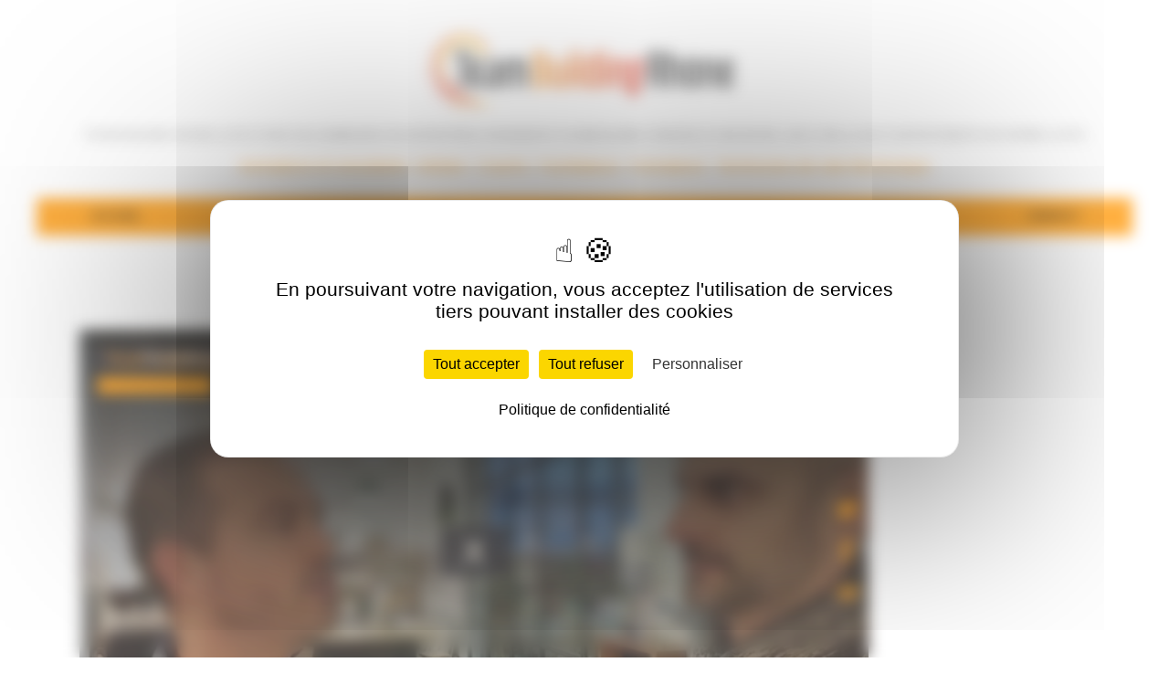

--- FILE ---
content_type: text/html; charset=UTF-8
request_url: https://www.team-building-lyon.com/Team-building-Cafe--Convivial-original-savoureux_a133.html
body_size: 8447
content:
<!DOCTYPE html PUBLIC "-//W3C//DTD XHTML 1.0 Strict//EN" "http://www.w3.org/TR/xhtml1/DTD/xhtml1-strict.dtd">
<html xmlns="http://www.w3.org/1999/xhtml" xmlns:og="http://ogp.me/ns#"  xml:lang="fr" lang="fr">
<head>
<title>TEAM BUILDING LYON Café et Barista - Team building insolite</title>
 
<meta http-equiv="Content-Type" content="text/html; Charset=UTF-8" />
<meta name="author" lang="fr" content="Julien FREMIOT" />
<meta name="keywords" content="team building lyon café rhone" />

<meta name="geo.position" content="45.7319599;4.8762676" />
<meta property="og:url" content="https://www.team-building-lyon.com/Team-building-Cafe--Convivial-original-savoureux_a133.html" />
<meta name="image" property="og:image" content="https://www.team-building-lyon.com/images/video/1942011/player/player_preview.jpg?v=1574336996" />
<meta property="og:video" content="https://www.team-building-lyon.com/_public/swf/playerwm.swf?isLiveVid=false&amp;vidName=29193958.mp4&amp;startHD=undefined&amp;vidHDName=undefined&amp;streamMode=lighttpd&amp;autostart=false&amp;urlSite=https%3A%2F%2Fwww.team-building-lyon.com&amp;start=0&amp;idvideo=1942011&amp;urlVideo=%2FTeam-building-Cafe--Convivial-original-savoureux_a133.html&amp;stats=https%3A%2F%2Fwww.team-building-lyon.com%2Findex.php%3Fpreaction%3Dstat_video-1942011&amp;ratio=1.78&amp;lang=fr&amp;preview=https%3A%2F%2Fwww.team-building-lyon.com%2Fimages%2Fvideo%2F1942011%2Fplayer%2Fplayer_preview.jpg%3Fv%3D1574336996&amp;enableEmbed=true&amp;enablePlaylist=true&amp;enableShare=true&amp;enableSubscribe=true&amp;logo=undefined&amp;position=1&amp;duration=121&amp;enablePub=false&amp;urlPub=undefined&amp;preroll=undefined&amp;prerollRatio=1.33&amp;prerollLink=undefined&amp;prerollStop=0&amp;controlBarColor=0x332E33&amp;bufferBarColor=0x000000&amp;iconsColor=0xFF9500&amp;progressBarColor=0xFF9500&amp;urlToBlock=%2F_public%2Fplayer%2Fads%2Flist.json&amp;template=1&amp;slice=10&amp;vidTitle=Team+building+Caf%C3%A9+%21++++Convivial%2C+original%2C+savoureux...&amp;from=Julien+FREMIOT&amp;embedIbox=true&amp;urlEmbed=https%3A%2F%2Fwww.team-building-lyon.com%2Fembed%2F133%2F&amp;enableDynamicUrl=true&amp;shortURL=Team+building+Caf%C3%83%C2%A9+%21++++Convivial%2C+original%2C+savoureux...+http%3A%2F%2Fxfru.it%2FdjJfpO&amp;embeded=false&amp;postview=undefined&amp;rtmp=false&amp;srcGA=&amp;" />
<meta property="og:video:secure_url" content="https://embed.wmaker.tv/playerwm.swf?isLiveVid=false&amp;vidName=29193958.mp4&amp;startHD=undefined&amp;vidHDName=undefined&amp;streamMode=lighttpd&amp;autostart=false&amp;urlSite=https%3A%2F%2Fwww.team-building-lyon.com&amp;start=0&amp;idvideo=1942011&amp;urlVideo=%2FTeam-building-Cafe--Convivial-original-savoureux_a133.html&amp;stats=https%3A%2F%2Fwww.team-building-lyon.com%2Findex.php%3Fpreaction%3Dstat_video-1942011&amp;ratio=1.78&amp;lang=fr&amp;preview=https%3A%2F%2Fwww.team-building-lyon.com%2Fimages%2Fvideo%2F1942011%2Fplayer%2Fplayer_preview.jpg%3Fv%3D1574336996&amp;enableEmbed=true&amp;enablePlaylist=true&amp;enableShare=true&amp;enableSubscribe=true&amp;logo=undefined&amp;position=1&amp;duration=121&amp;enablePub=false&amp;urlPub=undefined&amp;preroll=undefined&amp;prerollRatio=1.33&amp;prerollLink=undefined&amp;prerollStop=0&amp;controlBarColor=0x332E33&amp;bufferBarColor=0x000000&amp;iconsColor=0xFF9500&amp;progressBarColor=0xFF9500&amp;urlToBlock=%2F_public%2Fplayer%2Fads%2Flist.json&amp;template=1&amp;slice=10&amp;vidTitle=Team+building+Caf%C3%A9+%21++++Convivial%2C+original%2C+savoureux...&amp;from=Julien+FREMIOT&amp;embedIbox=true&amp;urlEmbed=https%3A%2F%2Fwww.team-building-lyon.com%2Fembed%2F133%2F&amp;enableDynamicUrl=true&amp;shortURL=Team+building+Caf%C3%83%C2%A9+%21++++Convivial%2C+original%2C+savoureux...+http%3A%2F%2Fxfru.it%2FdjJfpO&amp;embeded=false&amp;postview=undefined&amp;rtmp=false&amp;srcGA=&amp;" />
<meta property="og:video:width" content="864" />
<meta property="og:video:height" content="486" />
<meta property="og:video:type" content="application/x-shockwave-flash" />
<meta property="og:type" content="article" />
<meta property="og:title" content="TEAM BUILDING LYON Café et Barista - Team building insolite" />
<meta property="og:description" content="" />
<meta property="og:site_name" content="Team Building Rhône - Animation séminaire d'entreprise à Lyon et Rhône-Alpes - Facilitateur Animateur 69" />
<meta property="og:latitude" content="45.7319599" />
<meta property="og:longitude" content="4.8762676" />
<meta property="twitter:card" content="summary_large_image" />
<meta property="twitter:image" content="https://www.team-building-lyon.com/images/video/1942011/player/player_preview.jpg?v=1574336996" />
<meta property="twitter:title" content="TEAM BUILDING LYON Café et Barista - Team building insolite" />
<meta property="twitter:description" content="" />
<link rel="stylesheet" href="/var/style/style_1.css?v=1757330312" type="text/css" />
<link rel="stylesheet" media="only screen and (max-width : 800px)" href="/var/style/style_1101.css?v=1682413652" type="text/css" />
<link rel="stylesheet" href="/assets/css/gbfonts.min.css?v=1724246908" type="text/css">
<meta id="viewport" name="viewport" content="width=device-width, initial-scale=1.0, maximum-scale=1.0" />
<link id="css-responsive" rel="stylesheet" href="/_public/css/responsive.min.css?v=1731587507" type="text/css" />
<link rel="stylesheet" media="only screen and (max-width : 800px)" href="/var/style/style_1101_responsive.css?v=1682413652" type="text/css" />
<link rel="stylesheet" href="/var/style/style.3043461.css?v=1556874835" type="text/css" />
<link href="https://fonts.googleapis.com/css?family=verdana|Istok+Web|Gentium+Basic&display=swap" rel="stylesheet" type="text/css" />
<link rel="canonical" href="https://www.team-building-lyon.com/Team-building-Cafe--Convivial-original-savoureux_a133.html" />
<link rel="amphtml" href="https://www.team-building-lyon.com/Team-building-Cafe--Convivial-original-savoureux_a133.amp.html" />
<link rel="alternate" type="application/rss+xml" title="RSS" href="/xml/syndication.rss" />
<link rel="alternate" type="application/atom+xml" title="ATOM" href="/xml/atom.xml" />
<link rel="icon" href="/favicon.ico?v=1555599492" type="image/x-icon" />
<link rel="shortcut icon" href="/favicon.ico?v=1555599492" type="image/x-icon" />
 
<!-- Google file -->
<meta name="google-site-verification" content="HV7kTt8-xSKbcN0dES-ehExNlxeRuxgjOfcqKIYqSyg" />
 
<!-- Yahoo tags -->
<META name="y_key" content="d951c1490a4f626a">
 
<!-- Msn tags -->
<meta name="msvalidate.01" content="FFD40595660C05CD8BB6B2A185BDF565" />
<script src="/_public/js/jquery-1.8.3.min.js?v=1731587507" type="text/javascript"></script>
<script src="/_public/js/jquery-ui-1.10.3.custom.min.js?v=1731587507" type="text/javascript"></script>
<script src="/_public/js/jquery.tools-1.2.7.min.js?v=1731587507" type="text/javascript"></script>
<script src="/_public/js/compress_jquery.ibox.js?v=1731587507" type="text/javascript"></script>
<script src="/_public/js/compress_ibox_embed.js?v=1731587507" type="text/javascript"></script>
<script src="/_public/js/compress_fonctions.js?v=1731587507" type="text/javascript"></script>
<script type="text/javascript">
/*<![CDATA[*//*---->*/
selected_page = ['article', ''];
selected_page = ['article', '39819531'];
var deploye56558604 = true;

function sfHover_56558604(id) {
	var func = 'hover';
	if ($('#css-responsive').length && parseInt($(window).width()) <= 800) { 
		func = 'click';
	}

	$('#' + id + ' li' + (func == 'click' ? ' > a' : '')).on(func, 
		function(e) { 
			var obj  = (func == 'click' ? $(this).parent('li') :  $(this));
			if (func == 'click') {
				$('#' + id + ' > li').each(function(index) { 
					if ($(this).attr('id') != obj.attr('id') && !$(this).find(obj).length) {
						$(this).find(' > ul:visible').each(function() { $(this).hide(); });
					}
				});
			}
			if(func == 'click' || e.type == 'mouseenter') { 
				if (obj.find('ul:first:hidden').length)	{
					sfHoverShow_56558604(obj); 
				} else if (func == 'click') {
					sfHoverHide_56558604(obj);
				}
				if (func == 'click' && obj.find('ul').length)	return false; 
			}
			else if (e.type == 'mouseleave') { sfHoverHide_56558604(obj); }
		}
	);
}
function sfHoverShow_56558604(obj) {
	obj.addClass('sfhover').css('z-index', 1000); obj.find('ul:first:hidden').each(function() { if ($(this).hasClass('lvl0')) $(this).show('drop', {direction:'down'}, 500); else $(this).css('z-index', -1).show('drop', {direction:'left'}, 500); });
}
function sfHoverHide_56558604(obj) {
	obj.find('ul:visible').each(function() { if ($(this).hasClass('lvl0')) $(this).hide('drop', {direction:'down'}, 500); else $(this).hide('drop', {direction:'left'}, 500);});
}

 var GBRedirectionMode = 'IF_FOUND';
/*--*//*]]>*/

</script>
 
<!-- Perso tags -->
<script type="text/javascript" src="https://cdn.jsdelivr.net/gh/AmauriC/tarteaucitron.js@master/tarteaucitron.js"></script>
<script type="text/javascript" src="https://cdn.jsdelivr.net/gh/AmauriC/tarteaucitron.js@master/lang/tarteaucitron.fr.js"></script>
<script type="text/javascript">
tarteaucitronForceLanguage = 'fr';
tarteaucitron.init({
   "privacyUrl": "https://www.team-building-lyon.com/Politique-de-confidentialite_a135.html", /* Privacy policy url */

   "hashtag": "#tarteaucitron", /* Open the panel with this hashtag */
   "cookieName": "tarteaucitron", /* Cookie name */

   "orientation": "middle", /* Banner position (top - bottom) */
   "showAlertSmall": true, /* Show the small banner on bottom right */
   "cookieslist": true, /* Show the cookie list */

   "adblocker": false, /* Show a Warning if an adblocker is detected */
   "AcceptAllCta" : true, /* Show the accept all button when highPrivacy on */
   "highPrivacy": false, /* Disable auto consent */
   "handleBrowserDNTRequest": false, /* If Do Not Track == 1, disallow all */

   "removeCredit": true, /* Remove credit link */
   "moreInfoLink": false, /* Show more info link */
   "useExternalCss": false, /* If false, the tarteaucitron.css file will be loaded */

   //"cookieDomain": ".my-multisite-domaine.fr", /* Shared cookie for multisite */

   "readmoreLink": "/cookiespolicy" /* Change the default readmore link */
});
</script>
<style type="text/css">
.mod_3043461 img, .mod_3043461 embed, .mod_3043461 table {
	 max-width: 1138px;
}

.mod_3043461 .mod_3043461_pub {
	 min-width: 1144px;
}

.mod_3043461 .mod_3043461_pub .cel1 {
	 padding: 0;
}

.mod_3043461 .photo.left .mod_3043461_pub, .mod_3043461 .photo.right .mod_3043461_pub {
	 min-width: 572px; margin: 15px 10px;
}

.mod_3043461 .photo.left .mod_3043461_pub {
	 margin-left: 0;
}

.mod_3043461 .photo.right .mod_3043461_pub {
	 margin-right: 0;
}

.mod_3043461 .para_34113091 .photo {
	 position: relative;
}

.mod_3043461 .para_34112355 .photo {
	 position: relative;
}

.mod_3043461 .para_34113631 .photo {
	 position: relative;
}

.mod_3043461 .para_34113638 .photo {
	 position: relative;
}

.mod_3043461 .para_34113646 .photo {
	 position: relative;
}

.mod_3043461 .para_34113570 .photo {
	 position: relative;
}

</style>

<link rel="stylesheet" type="text/css" media="screen" href="/_public/css/compress_video.css?v=1731587507" />


<!-- Google Analytics -->
<!-- Google Tag Manager -->
<script>(function(w,d,s,l,i){w[l]=w[l]||[];w[l].push({'gtm.start':
new Date().getTime(),event:'gtm.js'});var f=d.getElementsByTagName(s)[0],
j=d.createElement(s),dl=l!='dataLayer'?'&l='+l:'';j.async=true;j.src=
'https://www.googletagmanager.com/gtm.js?id='+i+dl;f.parentNode.insertBefore(j,f);
})(window,document,'script','dataLayer','GTM-PX5HPGB');</script>
<!-- End Google Tag Manager -->
 
</head>

<body class="mep1 home">
<div id="z_col_130_responsive" class="responsive-menu">


<!-- MOBI_swipe 15418120 -->
<div id="mod_15418120" class="mod_15418120 wm-module fullbackground  module-MOBI_swipe">
	 <div class="entete"><div class="fullmod">
		 <span>Team Building Rhône - Animation séminaire d'entreprise à Lyon et Rhône-Alpes - Facilitateur Animateur 69</span>
	 </div></div>
	<div class="cel1">
		 <ul>
			 <li class="liens" data-link="home,"><a href="https://www.team-building-lyon.com/" >			 <span>
			 ACCUEIL
			 </span>
</a></li>
			 <li class="liens" data-link="rubrique,212347"><a href="/ACTIVITES_r3.html" >			 <span>
			 ACTIVITÉS
			 </span>
</a></li>
			 <li class="liens" data-link="rubrique,212349"><a href="/INTERVENANTS_r2.html" >			 <span>
			 INTERVENANTS
			 </span>
</a></li>
			 <li class="liens" data-link="rubrique,223517"><a href="/COMMUNIQUES_r9.html" >			 <span>
			 COMMUNIQUÉS
			 </span>
</a></li>
			 <li class="liens" data-link="formulaire,12226"><a href="/forms/NOUS-CONTACTER_f1.html" >			 <span>
			 FORMULAIRE ET CONTACT
			 </span>
</a></li>
		 </ul>
	</div>
</div>
</div>
<div id="main-responsive">

<div id="main">
<table id="main_table_inner" cellspacing="0">
<tr>
<td class="z_col0_td_inner z_td_colonne" colspan="1">
<div id="z_col0">
	 <div class="z_col0_inner">
<div id="z_col0_responsive" class="module-responsive">

<!-- MOBI_titre 15418119 -->
<div id="mod_15418119" class="mod_15418119 module-MOBI_titre">
<div class="tablet-bg">
<div onclick="swipe()" class="swipe gbicongeneric icon-gbicongeneric-button-swipe-list"></div>
	 <a class="image mobile" href="https://www.team-building-lyon.com"><img src="https://www.team-building-lyon.com/photo/iphone_titre_15418119.png?v=1555579879" alt="Team Building R"  title="Team Building R" /></a>
	 <a class="image tablet" href="https://www.team-building-lyon.com"><img src="https://www.team-building-lyon.com/photo/ipad_titre_15418119.png?v=1478510244" alt="Team Building R"  title="Team Building R" /></a>
</div>
</div>
</div>
		 <div class="inner">
<!-- ********************************************** ZONE TITRE ********************************************** -->

<!-- lien_perso 56560294 -->
<div id="mod_56560294" class="mod_56560294 wm-module fullbackground  module-lien_perso">
	 <div class="texte">
		 <a href="https://www.team-building-lyon.com" > <img src="/photo/mod-56560294.png?v=1682420940" class="image" alt="https://www.team-building-lyon.com"  /></a>
	 </div>
</div>
<div id="ecart_after_56560294" class="ecart_col0"><hr /></div>

<!-- titre 56558032 -->
<div id="mod_56558032" class="mod_56558032 wm-module fullbackground "><div class="fullmod">
	 <div class="titre"><a href="https://www.team-building-lyon.com/">TEAM-BUILDING-RHONE ALPES POUR VOS SEMINAIRES EN ENTREPRISE EVENEMENTS TEAMBUILDING CONGRES ET INCENTIVE, SUR LYON, LE 69 ET DEPARTEMENTS DE RHÔNE-ALPES</a></div>
</div></div>
<div id="ecart_after_56558032" class="ecart_col0"><hr /></div>

<!-- espace 4188669 -->
<div id="ecart_before_4188669" class="ecart_col0 " style="display:none"><hr /></div>
<div id="mod_4188669" class="mod_4188669 wm-module fullbackground "><hr /></div>
<div id="ecart_after_4188669" class="ecart_col0"><hr /></div>

<!-- slogan 4196780 -->
<div id="ecart_before_4196780" class="ecart_col0 " style="display:none"><hr /></div>
<div id="mod_4196780" class="mod_4196780 wm-module fullbackground "><div class="fullmod">
	 <div class="slogan">Animateurs et consultants - Artistes - Coachs - Facilitateurs - Formateurs - Techniciens de vote électronique</div>
</div></div>

<div id="ecart_after_4196780" class="ecart_col0"><hr /></div>

<!-- espace 4198500 -->
<div id="ecart_before_4198500" class="ecart_col0 " style="display:none"><hr /></div>
<div id="mod_4198500" class="mod_4198500 wm-module fullbackground "><hr /></div>
<div id="ecart_after_4198500" class="ecart_col0"><hr /></div>

<!-- menu_deployable 56558604 -->
<div id="ecart_before_56558604" class="ecart_col0 " style="display:none"><hr /></div>
<div id="mod_56558604" class="mod_56558604 module-menu_deployable wm-module fullbackground  colonne-a type-1 background-cell- " >
	 <div class="main_menu">
		 <ul id="menuliste_56558604">
			 <li data-link="home," class=" titre first" id="menuliste_56558604_1"><a href="https://www.team-building-lyon.com/" >ACCUEIL</a></li>
			 <li data-link="rubrique,212349" class=" titre" id="menuliste_56558604_2"><a href="/INTERVENANTS_r2.html" >INTERVENANTS</a></li>
			 <li data-link="rubrique,212347" class=" titre" id="menuliste_56558604_3"><a href="/ACTIVITES_r3.html" >ACTIVITÉS</a>
			 	 <ul class="lvl0 ">
					 <li class="stitre responsive" style="display:none"><a href="/ACTIVITES_r3.html" ><span class="fake-margin" style="display:none">&nbsp;</span>ACTIVITÉS</a></li>
					 <li data-link="article,2736021" class=" stitre" ><a href="/Team-building-et-objectifs-precis_a59.html" ><span class="fake-margin" style="display:none">&nbsp;</span>Team Building et objectifs précis</a>
					 	 <ul class="lvlchildren ">
							 <li class="stitre responsive" style="display:none"><a href="/Team-building-et-objectifs-precis_a59.html" ><span class="fake-margin" style="display:none">&nbsp;</span><span class="fake-margin" style="display:none">&nbsp;</span>Team Building et objectifs précis</a></li>
							 <li data-link="article,2064443" class=" stitre" ><a href="/Cohesion-et-dynamique-de-groupe_a3.html" ><span class="fake-margin" style="display:none">&nbsp;</span><span class="fake-margin" style="display:none">&nbsp;</span>Cohésion et dynamique de groupe</a></li>
							 <li data-link="article,2064442" class=" stitre" ><a href="/Communication-interne-et-externe_a2.html" ><span class="fake-margin" style="display:none">&nbsp;</span><span class="fake-margin" style="display:none">&nbsp;</span>Communication interne et externe</a></li>
							 <li data-link="article,2195686" class=" stitre" ><a href="/Management-et-Leadership_a26.html" ><span class="fake-margin" style="display:none">&nbsp;</span><span class="fake-margin" style="display:none">&nbsp;</span>Management et Leadership</a></li>
							 <li data-link="article,2064446" class=" stitre" ><a href="/Creativite-et-innovation_a6.html" ><span class="fake-margin" style="display:none">&nbsp;</span><span class="fake-margin" style="display:none">&nbsp;</span>Créativité et innovation</a></li>
							 <li data-link="article,2195588" class=" stitre" ><a href="/Gestion-de-conflits_a24.html" ><span class="fake-margin" style="display:none">&nbsp;</span><span class="fake-margin" style="display:none">&nbsp;</span>Gestion de conflits</a></li>
							 <li data-link="article,2064448" class=" stitre slast" ><a href="/Conduite-accompagnement-du-changement_a8.html" ><span class="fake-margin" style="display:none">&nbsp;</span><span class="fake-margin" style="display:none">&nbsp;</span> Conduite du changement</a></li>
						 </ul>
					 </li>
					 <li data-link="article,28664051" class=" stitre" ><a href="/Facilitation-Facilitateur-certifie_a126.html" ><span class="fake-margin" style="display:none">&nbsp;</span>Facilitation - Facilitateurs certifiés</a></li>
					 <li data-link="article,28664895" class=" stitre" ><a href="/Forums-ouverts-Open-Space-Technology_a127.html" ><span class="fake-margin" style="display:none">&nbsp;</span>Forum ouvert - Animateur World Café</a></li>
					 <li data-link="article,2621756" class=" stitre" ><a href="/Boitiers-de-Vote-electronique_a57.html" ><span class="fake-margin" style="display:none">&nbsp;</span>Boitiers de vote électroniques</a>
					 	 <ul class="lvlchildren ">
							 <li class="stitre responsive" style="display:none"><a href="/Boitiers-de-Vote-electronique_a57.html" ><span class="fake-margin" style="display:none">&nbsp;</span><span class="fake-margin" style="display:none">&nbsp;</span>Boitiers de vote électroniques</a></li>
							 <li data-link="article,2216116" class=" stitre" ><a href="/Locations-et-prestations_a40.html" ><span class="fake-margin" style="display:none">&nbsp;</span><span class="fake-margin" style="display:none">&nbsp;</span>Locations et prestations</a></li>
							 <li data-link="article,2216119" class=" stitre" ><a href="/Formations_a41.html" ><span class="fake-margin" style="display:none">&nbsp;</span><span class="fake-margin" style="display:none">&nbsp;</span>Formations</a></li>
							 <li data-link="article,2216125" class=" stitre" ><a href="/Votes-et-elections-Systemes-de-vote-electronique-presentiel-et-distanciel_a43.html" ><span class="fake-margin" style="display:none">&nbsp;</span><span class="fake-margin" style="display:none">&nbsp;</span>Votes et élections</a></li>
							 <li data-link="article,2216110" class=" stitre" ><a href="/Seminaires-interactifs_a39.html" ><span class="fake-margin" style="display:none">&nbsp;</span><span class="fake-margin" style="display:none">&nbsp;</span>Séminaires interactifs</a></li>
							 <li data-link="article,2216122" class=" stitre" ><a href="/Conferences-congres-colloques-reunions-assises-assemblees_a42.html" ><span class="fake-margin" style="display:none">&nbsp;</span><span class="fake-margin" style="display:none">&nbsp;</span>Conférences, congrès, colloques, réunions, assises, assemblées</a></li>
							 <li data-link="article,2143746" class=" stitre slast" ><a href="/Boitiers-de-vote-electroniques_a16.html" ><span class="fake-margin" style="display:none">&nbsp;</span><span class="fake-margin" style="display:none">&nbsp;</span>Fonctionnement du système</a></li>
						 </ul>
					 </li>
					 <li data-link="article,68591774" class=" stitre" ><a href="/Vote-distanciel-et-hybride_a148.html" ><span class="fake-margin" style="display:none">&nbsp;</span>Vote distanciel et hybride</a></li>
					 <li data-link="rien," class=" stitre element void" ><a href="#" ><span class="fake-margin" style="display:none">&nbsp;</span>Animations, Jeux, Ludisme</a>
					 	 <ul class="lvlchildren ">
							 <li data-link="article,68374528" class=" stitre" ><a href="/Constructions-geantes-en-briques-LEGO_a144.html" ><span class="fake-margin" style="display:none">&nbsp;</span><span class="fake-margin" style="display:none">&nbsp;</span>Construction en briques LEGO®</a></li>
							 <li data-link="article,2143747" class=" stitre" ><a href="/Jeux-Quiz-et-Blind-test_a17.html" ><span class="fake-margin" style="display:none">&nbsp;</span><span class="fake-margin" style="display:none">&nbsp;</span>Jeux Quiz et Blind test</a></li>
							 <li data-link="article,2735935" class=" stitre" ><a href="/Animations-et-Jeux-interactifs_a58.html" ><span class="fake-margin" style="display:none">&nbsp;</span><span class="fake-margin" style="display:none">&nbsp;</span>Jeux interactifs</a></li>
							 <li data-link="article,6110222" class=" stitre" ><a href="/Jeu-de-piste-Vieux-Lyon_a94.html" ><span class="fake-margin" style="display:none">&nbsp;</span><span class="fake-margin" style="display:none">&nbsp;</span>Jeu de piste Lyon / Vieux Lyon</a></li>
							 <li data-link="article,7081033" class=" stitre" ><a href="/Rallye-Lyon-Vieux-Lyon-Saint-Jean-Saint-Paul_a103.html" ><span class="fake-margin" style="display:none">&nbsp;</span><span class="fake-margin" style="display:none">&nbsp;</span>Rallye Lyon / Vieux Lyon</a></li>
							 <li data-link="article,7081093" class=" stitre slast" ><a href="/Olympiade-de-jeux-Lyon-et-Rhone-Alpes_a104.html" ><span class="fake-margin" style="display:none">&nbsp;</span><span class="fake-margin" style="display:none">&nbsp;</span>Olympiade de jeux</a></li>
						 </ul>
					 </li>
					 <li data-link="article,10505031" class=" stitre" ><a href="/Methode-LEGO-SERIOUS-PLAY_a110.html" ><span class="fake-margin" style="display:none">&nbsp;</span>Méthode Lego® Serious Play®</a></li>
					 <li data-link="rubrique,11481916" class=" stitre" ><a href="/Team-building-musicaux_r56.html" ><span class="fake-margin" style="display:none">&nbsp;</span>Team building musical</a></li>
					 <li data-link="article,2736111" class=" stitre" ><a href="/Formations-actives-et-ludo-pedagogies_a60.html" ><span class="fake-margin" style="display:none">&nbsp;</span>Formations actives et ludo pédagogies</a></li>
					 <li data-link="article,7081163" class=" stitre slast" ><a href="/Animation-de-seminaire-Lyon-et-Rhone-Alpes_a105.html" ><span class="fake-margin" style="display:none">&nbsp;</span>Animation de séminaire</a></li>
				 </ul>
			 </li>
			 <li data-link="rubrique,218929" class=" titre" id="menuliste_56558604_4"><a href="/TEAM-BUILDING-RHONE-ALPES_r5.html" >ÉVÉNEMENTS</a>
			 	 <ul class="lvl0 ">
					 <li class="stitre responsive" style="display:none"><a href="/TEAM-BUILDING-RHONE-ALPES_r5.html" ><span class="fake-margin" style="display:none">&nbsp;</span>ÉVÉNEMENTS</a></li>
					 <li data-link="rubrique,223543" class=" stitre" ><a href="/Seminaires_r11.html" ><span class="fake-margin" style="display:none">&nbsp;</span>Séminaires</a>
					 	 <ul class="lvlchildren ">
							 <li class="stitre responsive" style="display:none"><a href="/Seminaires_r11.html" ><span class="fake-margin" style="display:none">&nbsp;</span><span class="fake-margin" style="display:none">&nbsp;</span>Séminaires</a></li>
							 <li data-link="article,2064449" class=" stitre" ><a href="/Seminaire-d-integration_a9.html" ><span class="fake-margin" style="display:none">&nbsp;</span><span class="fake-margin" style="display:none">&nbsp;</span>Séminaire d'intégration</a></li>
							 <li data-link="article,2214353" class=" stitre" ><a href="/Seminaires-incentive_a36.html" ><span class="fake-margin" style="display:none">&nbsp;</span><span class="fake-margin" style="display:none">&nbsp;</span>Séminaire Incentive</a></li>
							 <li data-link="article,2214364" class=" stitre slast" ><a href="/Seminaire-de-travail-formation_a37.html" ><span class="fake-margin" style="display:none">&nbsp;</span><span class="fake-margin" style="display:none">&nbsp;</span>Séminaire de travail </a></li>
						 </ul>
					 </li>
					 <li data-link="article,2195639" class=" stitre" ><a href="/Conferences-interactives_a25.html" ><span class="fake-margin" style="display:none">&nbsp;</span>Conférences interactives</a></li>
					 <li data-link="article,2213997" class=" stitre" ><a href="/Congres-colloques-assises-conferences-reunions-assemblees_a32.html" ><span class="fake-margin" style="display:none">&nbsp;</span>Congrès et colloques</a></li>
					 <li data-link="article,2296375" class=" stitre slast" ><a href="/Reunions-assises-elections-assemblees_a52.html" ><span class="fake-margin" style="display:none">&nbsp;</span>Réunions, assises, élections, assemblées</a></li>
				 </ul>
			 </li>
			 <li data-link="rubrique,221932" class=" titre" id="menuliste_56558604_5"><a href="/LIEUX-ET-PRESTATAIRES_r7.html" >LIEUX &amp; LIENS</a>
			 	 <ul class="lvl0 ">
					 <li class="stitre responsive" style="display:none"><a href="/LIEUX-ET-PRESTATAIRES_r7.html" ><span class="fake-margin" style="display:none">&nbsp;</span>LIEUX &amp; LIENS</a></li>
					 <li data-link="article,2213952" class=" stitre" ><a href="/Lieux-d-evenements-en-Rhone-Alpes_a30.html" ><span class="fake-margin" style="display:none">&nbsp;</span>Lieux de réception - Rhone-Alpes</a></li>
					 <li data-link="article,2064451" class=" stitre" ><a href="/Agence-de-team-building-et-jeux-de-seminaire-en-Rhone-alpes_a11.html" ><span class="fake-margin" style="display:none">&nbsp;</span>Agences - Rhone-Alpes</a></li>
					 <li data-link="article,2406253" class=" stitre" ><a href="/Traiteurs-Rhone-Alpes-Lyon-et-environs_a56.html" ><span class="fake-margin" style="display:none">&nbsp;</span>Traiteurs</a></li>
					 <li data-link="article,2213964" class=" stitre" ><a href="/Prestataires-de-l-evenement_a31.html" ><span class="fake-margin" style="display:none">&nbsp;</span>Prestataires de l'événement - Rhone</a></li>
					 <li data-link="article,7648056" class=" stitre" ><a href="/Caricaturiste-Dessinateur-Illustrateur_a106.html" ><span class="fake-margin" style="display:none">&nbsp;</span>Caricaturiste - Dessinateur - Illustrateur</a></li>
					 <li data-link="rubrique,13042269" class=" stitre slast" ><a href="/Ressources-References-Videos-Bibliographie_r80.html" ><span class="fake-margin" style="display:none">&nbsp;</span>Ressources Références Vidéos Bibliographie</a></li>
				 </ul>
			 </li>
			 <li data-link="rubrique,223517" class=" titre" id="menuliste_56558604_6"><a href="/COMMUNIQUES_r9.html" >COMMUNIQUÉS</a></li>
			 <li data-link="formulaire,12226" class=" titre last" id="menuliste_56558604_7"><a href="/forms/NOUS-CONTACTER_f1.html" >CONTACT</a></li>
		 </ul>
	 <div class="break" style="_height:auto;"></div>
	 </div>
	 <div class="clear"></div>
	 <script type="text/javascript">sfHover_56558604('menuliste_56558604')</script>
</div>
<div id="ecart_after_56558604" class="ecart_col0"><hr /></div>

<!-- espace 7383202 -->
<div id="ecart_before_7383202" class="ecart_col0 " style="display:none"><hr /></div>
<div id="mod_7383202" class="mod_7383202 wm-module fullbackground "><hr /></div>
<!-- ********************************************** FIN ZONE TITRE ****************************************** -->
		 </div>
	 </div>
</div>
</td>
</tr>

<tr class="tr_median">
<td class="z_col1_td_inner z_td_colonne main-colonne">
<!-- ********************************************** COLONNE 1 ********************************************** -->
<div id="z_col1" class="z_colonne">
	 <div class="z_col1_inner z_col_median">
		 <div class="inner">
<div id="mod_3043461" class="mod_3043461 wm-module fullbackground  page2_article article-133">
	 <div class="cel1">
		 <div class="titre">
			 <h1 class="access">
				 Team building Café !    Convivial, original, savoureux...
			 </h1>
		 </div>
	 <div class="entry-content instapaper_body">
		 <br id="sep_para_1" class="sep_para access"/>
					 <div class="video-align left">
						<div id='video_34113091_3043461' class="center">
							<div class="video-wrapper" id='WMplayer1942011_3043461'>
<iframe class="wmvid" src="https://www.team-building-lyon.com/embed/133/?title=1&auteur=1&embed=true&share=true&playlist=true&subscribe=true&fromWm=1&preload=auto&" width="864" height="486" frameborder="0" webkitAllowFullScreen allowFullScreen></iframe>						 </div>
					 </div>
					 </div>
		 <div id="para_1" class="para_34113091 resize" style="">
			 <div class="texte">
				 <div class="access firstletter">
					 
				 </div>
			 </div>
			 <div class="clear"></div>
		 </div>
		 <br id="sep_para_2" class="sep_para access"/>
		 <div id="para_2" class="para_34112355 resize" style="">
			 <div class="texte">
				 <div class="access firstletter">
					  <br />  <strong>Nombre : </strong>de 5 à 20 participants <br />  <strong>Durée : </strong>1h à 3h <br />  <strong>Lieu : </strong>Team building sur Lyon <br />  <strong>Tarifs : </strong>à partir de 700 € ht <br />   <br />  Un team building exclusif dans un lieu authentique, pour découvrir toutes les richesses du café de manière ludique et originale. <br />   <br />  <strong>FORMULAIRE DE CONTACT : </strong><a class="liens" href="https://www.team-building-rhone.com/forms/Team-building-Cafe--Osez-decouvrir-l-art-et-l-essence-du-cafe-animez-vos-sens_f8.html?preview=1" target="_blank"><span style="color:#0000FF;">cliquez ICI</span></a>  <br />   <br />  &nbsp;
				 </div>
			 </div>
			 <div class="clear"></div>
		 </div>
		 <br id="sep_para_3" class="sep_para access"/>
		 <div id="para_3" class="para_34113631 resize" style="">
			 <div class="photo shadow top" style="margin-bottom: 10px">
				 <a href="javascript:void(0)" rel="https://www.team-building-lyon.com/photo/art/grande/39819531-34113631.jpg?v=1574338555&amp;ibox" title="Team building Café !    Convivial, original, savoureux..."><img class="responsive"  style="display:none" src="https://www.team-building-lyon.com/photo/art/grande/39819531-34113631.jpg?v=1574338555" alt="Team building Café !    Convivial, original, savoureux..." title="Team building Café !    Convivial, original, savoureux..." />
<img class="not-responsive"  src="https://www.team-building-lyon.com/photo/art/default/39819531-34113631.jpg?v=1574338557" alt="Team building Café !    Convivial, original, savoureux..." title="Team building Café !    Convivial, original, savoureux..."  /></a>
			 </div>
			 <div class="texte">
				 <div class="access firstletter">
					 
				 </div>
			 </div>
			 <div class="clear"></div>
		 </div>
		 <br id="sep_para_4" class="sep_para access"/>
		 <div id="para_4" class="para_34113638 resize" style="">
			 <div class="photo shadow top" style="margin-bottom: 10px">
				 <a href="javascript:void(0)" rel="https://www.team-building-lyon.com/photo/art/grande/39819531-34113638.jpg?v=1574338591&amp;ibox" title="Team building Café !    Convivial, original, savoureux..."><img class="responsive" loading="lazy"  style="display:none" src="https://www.team-building-lyon.com/photo/art/grande/39819531-34113638.jpg?v=1574338591" alt="Team building Café !    Convivial, original, savoureux..." title="Team building Café !    Convivial, original, savoureux..." />
<img class="not-responsive" loading="lazy"  src="https://www.team-building-lyon.com/photo/art/default/39819531-34113638.jpg?v=1574338593" alt="Team building Café !    Convivial, original, savoureux..." title="Team building Café !    Convivial, original, savoureux..."  /></a>
			 </div>
			 <div class="texte">
				 <div class="access firstletter">
					 
				 </div>
			 </div>
			 <div class="clear"></div>
		 </div>
		 <br id="sep_para_5" class="sep_para access"/>
		 <div id="para_5" class="para_34113646 resize" style="">
			 <div class="photo shadow top" style="margin-bottom: 10px">
				 <a href="javascript:void(0)" rel="https://www.team-building-lyon.com/photo/art/grande/39819531-34113646.jpg?v=1574338620&amp;ibox" title="Team building Café !    Convivial, original, savoureux..."><img class="responsive" loading="lazy"  style="display:none" src="https://www.team-building-lyon.com/photo/art/grande/39819531-34113646.jpg?v=1574338620" alt="Team building Café !    Convivial, original, savoureux..." title="Team building Café !    Convivial, original, savoureux..." />
<img class="not-responsive" loading="lazy"  src="https://www.team-building-lyon.com/photo/art/default/39819531-34113646.jpg?v=1574338622" alt="Team building Café !    Convivial, original, savoureux..." title="Team building Café !    Convivial, original, savoureux..."  /></a>
			 </div>
			 <div class="texte">
				 <div class="access firstletter">
					 
				 </div>
			 </div>
			 <div class="clear"></div>
		 </div>
		 <br id="sep_para_6" class="sep_para access"/>
		 <div id="para_6" class="para_34113570 resize" style="">
			 <div class="texte">
				 <div class="access firstletter">
					 <div><span style="color:#808080;">"Pour votre santé, évitez de manger trop gras, trop sucré, trop salé"</span></div>    <div style="text-align: right;"> <br />  &nbsp;</div>   <br />   <br />   <br />   <br />   <br />   <br />  &nbsp;
				 </div>
			 </div>
			 <div class="clear"></div>
		 </div>
	 </div>
	 </div>
</div>
<div id="ecart_after_3043461" class="ecart_col1" style="display:none"><hr /></div>
		 </div>
	 </div>
</div>
<!-- ********************************************** FIN COLONNE 1 ****************************************** -->
</td>
</tr>

</table>

</div>
<div class="z_col100_td_inner z_td_colonne">
<!-- ********************************************** ZONE OURS FULL ***************************************** -->
	 <div id="z_col100" class="full z_colonne">
		 <div class="z_col100_inner">

<!-- services_web2 56558486 -->
<div id="mod_56558486" class="mod_56558486 wm-module fullbackground  services_web2">
		 <div class="cel1">
					 <div class="lien">
						 <a href="https://www.facebook.com/TEAM-BUILDING-RHONE-199457116906025/" style="height: 46px; line-height: 46px" target="_blank"><img src="/_images/services_web2/set1/facebook.png" alt="Facebook" title="Facebook" /></a>
					 </div>
					 <div class="lien">
						 <a href="https://www.linkedin.com/company/18389926/admin/" style="height: 46px; line-height: 46px" target="_blank"><img src="/_images/services_web2/set1/linkedin.png" alt="LinkedIn" title="LinkedIn" /></a>
					 </div>
	 <div class="clear"></div>
		 </div>
</div>
<div id="ecart_after_56558486" class="ecart_col100"><hr /></div>

<!-- ours 3043462 -->
<div id="ecart_before_3043462" class="ecart_col100 responsive" style="display:none"><hr /></div>
<div id="mod_3043462" class="mod_3043462 wm-module fullbackground  module-ours"><div class="fullmod">
	 <div class="legal">
		 www.team-building-rhone est un site créé par 		 <br />
		 JF SALON CONSEILS, LYON, 501 000 053 RCS Lyon, 		 <br />
		 TVA intracommunautaire = FR 12 501 0000 53, 		 <br />
		 NAF : 7021Z. Conseil, animations, événementiel d'entreprise.
	 </div>
	 <div class="bouton">
		 <a href="/sitemap/">Plan du site</a>
		 <span> | </span>
		 <img src="/_images/icones/rssmini.gif" alt="RSS" class="image" /> <a href="/feeds/">Syndication</a>
		 <span> | </span>
		 <a href="http://www.wmaker.net/" target="_blank" title="Créer son site web avec WMaker.net">Powered by WM</a>
	</div>
</div></div>
		 </div>
	 </div>
<!-- ********************************************** FIN ZONE OURS FULL ************************************* -->
</div>
</div>
<script type="text/javascript">
/*<![CDATA[*//*---->*/
if (typeof wm_select_link === 'function') wm_select_link('.mod_15418120 .liens');

/*--*//*]]>*/
</script>
</body>

</html>


--- FILE ---
content_type: text/css
request_url: https://www.team-building-lyon.com/var/style/style_1.css?v=1757330312
body_size: 5203
content:
body, .body {margin: 0;padding: 0.1px;height: 100%;font-family: "Arial", sans-serif;background-color: #FFFFFF;background-image : none;}#main, #z_col100.full .fullmod {width: 1200px;margin: 10px auto;border: 10px #FFFFFF solid;}#z_col100.full .fullmod {border:none;margin-top: 0;margin-bottom: 0;}#main {margin-bottom: 0;}.z_col100_td_inner {margin-bottom: 10px;}.fullwidthsite {width: 1200px;margin: 0 auto;}#main_table_inner {border-spacing: 0;width: 1200px;padding: 0;background-color: #FFFFFF;}#z_col130 {position: static;}.z_col130_td_inner {vertical-align: top;padding: 0;background-color: transparent;}.z_col130_inner {background-color: transparent;}#z_col130 .z_col130_inner {height: 0px;}#z_col130 div.ecart_col130 {height: 0px;}#z_col130 div.ecart_col130 hr{display: none;}#z_centre {position: relative;width: 100%;}.z_centre_inner {overflow: hidden;width: 100%;display: block;}#z_col0 {position: static;}.z_col0_td_inner {vertical-align: top;padding: 0;background-color: #FFFFFF;}.z_col0_inner {background-color: #FFFFFF;}#z_col0 .z_col0_inner {padding: 0px 0px 50px 0px;}#z_col0 div.ecart_col0 {height: 5px;}#z_col0 div.ecart_col0 hr{display: none;}#z_col1 {position: static;width: 1200px;}.z_col1_td_inner {vertical-align: top;padding: 0;width: 1200px;background-color: transparent;}.z_col1_inner {background-color: transparent;}#z_col1 .z_col1_inner {padding: 0px 0px 0px 40px;}#z_col1 div.ecart_col1 {height: 0px;}#z_col1 div.ecart_col1 hr{display: none;}#z_colfull {position: static;}.z_colfull_td_inner {vertical-align: top;padding: 0;background-color: transparent;}.z_colfull_inner {background-color: transparent;}#z_colfull .z_colfull_inner {padding: 0px 0px 0px 40px;}#z_colfull div.ecart_colfull {height: 0px;}#z_colfull div.ecart_colfull hr{display: none;}#z_col100 {position: static;}.z_col100_td_inner {vertical-align: top;padding: 0;background-color: #FF9500;border-top: 3px #FFFFFF solid;background-repeat: no-repeat;}.z_col100_inner {background-color: #FF9500;background-repeat: no-repeat;}#z_col100 .z_col100_inner {padding: 40px 0px 40px 0px;}#z_col100 div.ecart_col100 {height: 10px;}#z_col100 div.ecart_col100 hr{display: none;}.mod_56558032 {position: relative;background-color: transparent;margin: 0;padding: 0px 0px;}.mod_56558032 .titre, .mod_56558032 .titre a{color: #999999;text-decoration: none;text-transform: none;text-align: center;font: bold  12px "Tahoma", "Geneva", sans-serif;}.mod_56558032 .titre a:hover{color: #999999;text-decoration: none;background: transparent;font-weight: bold;}.mod_56558032 .titre_image{color: #999999;text-decoration: none;text-transform: none;text-align: center;font: bold  12px "Tahoma", "Geneva", sans-serif;position: relative;display: block;}.mod_56558032 .image{margin: 0;}#z_col100.full .mod_56558486 .cel1 .fullmod, #z_col100.full .mod_56558486 .entete .fullmod, #z_col100.full .mod_56558486 .cel2 .fullmod {width: 1196px;}.mod_56558486 {margin-left: 30px;position: relative;}.mod_56558486 .entete{background-color: #566366;position: relative;margin: 0;padding: 0;text-align: right;color: #F5EC00;text-decoration: none;font: bold  14px "Arial", sans-serif;}.mod_56558486 .cel1{position: relative;background-color: transparent;padding: 2px 0;}.mod_56558486 .lien, .mod_56558486 .lien a{text-decoration: none;text-align: right;color: #3E4B4E;font: bold  14px "Arial", sans-serif;}.mod_56558486 .lien a:hover{color: #3E4B4E;text-decoration: underline;background: transparent;font-weight: bold;}.mod_56558486 .lien a, .mod_56558486 a.lien{display: block;_width: 52px;}.mod_56558486 .lien{padding: 0 2px;float: left;position: relative;}#z_col100.full .mod_3043462 .cel1 .fullmod, #z_col100.full .mod_3043462 .entete .fullmod, #z_col100.full .mod_3043462 .cel2 .fullmod {width: 1190px;}.mod_3043462 {position: relative;padding: 5px 5px;}.mod_3043462 .legal, .mod_3043462 .legal a{color: #000000;text-align: center;font: bold  12px "Arial", sans-serif;}.mod_3043462 .bouton, .mod_3043462 .bouton a{color: #FFFFFF;text-align: center;text-decoration: none;font: bold  9px "Arial", sans-serif;}.mod_3043462 .bouton a:hover{color: #FFFFFF;text-decoration: underline;background: transparent;font-weight: bold;}.mod_4196780 {position: relative;background-color: transparent;padding: 0px 0px;}.mod_4196780 .slogan{color: #FF9500;text-align: center;text-decoration: none;font: normal 16px "Tahoma", "Geneva", sans-serif;}.mod_3043486 {border-top: 1px solid #999999;}.mod_3043486 .entete{background-color: transparent;border-right: 1px solid #999999;border-bottom: 1px solid #999999;border-left: 1px solid #999999;position: relative;margin: 0;padding: 0;text-decoration: none;text-align: left;color: #F5EC00;font: bold  12px "Century Gothic", sans-serif;}.mod_3043486 .eau{list-style: none;}.mod_3043486 .cel1{position: relative;border-left: 1px solid #999999;background-color: transparent;border-right: 1px solid #999999;border-bottom: 1px solid #999999;padding: 6px 6px;}.mod_3043486 .cel2{position: relative;border-bottom: 1px solid #999999;border-right: 1px solid #999999;border-left: 1px solid #999999;background-color: transparent;padding: 6px 6px;}.mod_3043486 td{vertical-align: top;}.mod_3043486 table.inner{border-left: 1px solid #999999;}.mod_3043486 .cel1, .mod_3043486 .cel2{border-left: none;}.mod_3043486 .date, .mod_3043486 .date a, .mod_3043486 a.date{text-align: left;text-decoration: none;color: #293B45;font: bold  11px "Century Gothic", sans-serif;}.mod_3043486 .date a:hover{text-decoration: none;background: transparent;font-weight: bold;}.mod_3043486 .rubrique, .mod_3043486 .rubrique a, .mod_3043486 a.rubrique{color: #293B45;text-align: left;text-decoration: none;font: bold  12px "Tahoma", "Geneva", sans-serif;}.mod_3043486 .rubrique a:hover, .mod_3043486 a.rubrique:hover{text-decoration: none;background: transparent;font-weight: bold;}.mod_3043486 .titre, .mod_3043486 .titre a{color: #000033;text-align: left;text-decoration: none;font: bold  16px "Tahoma", "Geneva", sans-serif;}.mod_3043486 .titre a:hover{color: #000000;text-decoration: underline;background: transparent;font-weight: bold;}.mod_3043486 .titre{margin-bottom: 2px;}.mod_3043486 .date{text-align: left;text-decoration: none;color: #293B45;font: bold  11px "Century Gothic", sans-serif;}.mod_3043486 .texte, .mod_3043486 .texte a{color: #333333;text-align: left;text-decoration: none;font: normal 12px "Tahoma", "Geneva", sans-serif;}.mod_3043486 .lire_suite{display: inline;}.mod_3043486 .lire_suite a, .mod_3043486 .lire_suite img{color: #333333;text-decoration: none;font: 12px "Tahoma", "Geneva", sans-serif;padding-right: 1ex;}.mod_3043486 .pager, .mod_3043486 .pager a{text-decoration: none;text-align: left;color: #293B45;font: bold  12px "Century Gothic", sans-serif;font-weight: normal;}.mod_3043486 .pager{padding: 10px 0;text-decoration: none;}.mod_3043486 .pager a{border: #293B45 1px solid;background-color: #566366;padding: 0 2px;padding: 2px 6px;line-height: 24px;}.mod_3043486 .pager a:hover, .mod_3043486 .pager .sel{color: #FFFFFF;text-decoration: none;background: #293B45;font-weight: bold;border: #FFFFFF 1px solid;font-weight: bold;}.mod_3043486 .pager .sel{text-decoration: none;}.mod_3043486 .pager span{padding: 2px 6px;}.mod_3043486 .pager a span{padding: 0;}.mod_3043486 .forpager{border-bottom: none;border-left: none;border-right: none;}.mod_3043486 .photo{position: relative;padding-right: 10px;float: left;}.mod_7318448 {position: relative;background-color: #DB701F;position: relative;}.mod_7318448 .entete{background-color: #566366;position: relative;margin: 0;padding: 0;color: #DB701F;text-decoration: none;text-align: left;font: bold  6px "Arial", sans-serif;}.mod_7318448 .entete span, .mod_7318448 .entete a{background-color: #DB701F;padding: 0 2px;}.mod_7318448 label.entete{margin-right: 7px;}.mod_7318448 .titre{width: 100%;overflow: hidden;position: relative;line-height: 1.5em;height: 1.5em;padding: 4px 0;}.mod_7318448 .mooquee{position: absolute;overflow: hidden;white-space: nowrap;visibility: hidden;}.mod_7318448 .mooquee-text{position: absolute;}.mod_7318448 .titre, .mod_7318448 .titre a{text-decoration: none;text-align: left;color: #DB701F;font: bold  6px "Arial", sans-serif;}.mod_7318448 .titre a:hover{color: #DB701F;text-decoration: none;background: #DB701F;font-weight: bold;}.mod_7318448 .titre a{background-color: #DB701F;padding: 0 2px;margin: 0 5px;}.mod_7318448 .date{color: #DB701F;text-decoration: none;text-align: left;font: bold  6px "Arial", sans-serif;}.mod_7255588 {position: relative;}.mod_7255588 .entete{background-color: #566366;position: relative;padding: 7px 7px;text-decoration: none;text-align: left;color: #F5EC00;font: bold  14px "Arial", sans-serif;}.mod_7255588 .blogs{list-style: none;}.mod_7255588 .blogs table{position: relative;}.mod_7255588 .cel1{position: relative;border-bottom: 1px solid #3E4B4E;padding: 7px 7px;text-decoration: none;text-align: left;color: #3E4B4E;font: bold  14px "Arial", sans-serif;line-height: 1em;}.mod_7255588 .cel2{position: relative;background-color: transparent;border-bottom: 1px solid #3E4B4E;padding: 7px 7px;text-decoration: none;text-align: left;color: #3E4B4E;font: bold  14px "Arial", sans-serif;line-height: 1em;}.mod_7255588 .left{float: left;}.mod_7255588 .texte{text-decoration: none;text-align: left;color: #3E4B4E;font: normal 12px "Arial", sans-serif;}.mod_7255588 .categorie{text-decoration: none;text-align: left;color: #3E4B4E;font: bold  14px "Arial", sans-serif;}.mod_7255588 .date{text-decoration: none;text-align: left;color: #293B45;font: bold  11px "Arial", sans-serif;}.mod_7255588 .titre, .mod_7255588 .titre a{text-decoration: none;text-align: left;color: #3E4B4E;font: bold  14px "Arial", sans-serif;}.mod_7255588 .titre a:hover{color: #3E4B4E;text-decoration: underline;background: transparent;}.mod_56724097 .entete{background-color: transparent;position: relative;margin: 0;padding: 0;text-decoration: none;text-align: left;color: #F5EC00;font: bold  14px "Arial", sans-serif;}.mod_56724097 .cel1{position: relative;background-color: transparent;padding: 0px 0px;}.mod_56724097 .left{position: relative;padding-right: 10px;float: left;}.mod_56724097 .right{position: relative;padding-left: 10px;float: right;}.mod_56724097 .center, .mod_56724097 .top{position: relative;padding-bottom: 10px;float: none;text-align: center;}.mod_56724097 .bottom{position: relative;padding-top: 10px;float: none;text-align: center;}.mod_56724097 .pj, .mod_56724097 .pj a{text-decoration: none;text-align: justify;color: #FFFFFF;font: normal 12px "Arial", sans-serif;}.mod_56724097 .pj{margin: 5px 0;}.mod_56724097 .titre{text-decoration: none;text-align: left;color: #F5EC00;font: normal 18px "Arial", sans-serif;margin-bottom: 10px;}.mod_56724097 .liens, .mod_56724097 .liens a{text-decoration: none;text-align: justify;color: #F5EC00;font: bold  12px "Arial", sans-serif;}.mod_56724097 .liens a:hover, .mod_56724097 a.liens:hover{color: #F5EC00;text-decoration: underline;background: transparent;}.mod_56724097 .soustitre{text-decoration: none;text-align: left;color: #293B45;font: bold  12px "Arial", sans-serif;}.mod_56724097 .chapeau{text-decoration: none;text-align: justify;color: #293B45;font: bold  12px "Arial", sans-serif;margin-bottom: 10px;}.mod_56724097 .intertitre{text-decoration: none;text-align: left;color: #293B45;font: bold  12px "Arial", sans-serif;margin-bottom: 10px;}.mod_56724097 .date{text-decoration: none;text-align: left;color: #293B45;font: bold  12px "Arial", sans-serif;}.mod_56724097 .auteur{text-decoration: none;text-align: left;color: #293B45;font: bold  12px "Arial", sans-serif;}.mod_56724097 .texte{text-decoration: none;text-align: justify;color: #FFFFFF;font: normal 12px "Arial", sans-serif;margin: 0;}.mod_56724097 .lire_suite{text-align: right;}.mod_56724097 .lire_suite a, .mod_56724097 .lire_suite img{text-decoration: none;color: #FFFFFF;font: 12px "Arial", sans-serif;padding-right: 1ex;}.mod_72979334 .entete{background-color: #566366;position: relative;margin: 0;padding: 0;color: #F5EC00;text-align: left;text-decoration: none;font: bold  14px "Arial", sans-serif;}.mod_72979334 .cel1{position: relative;background-color: #566366;padding: 5px 5px;}.mod_72979334 .left{position: relative;padding-right: 10px;float: left;}.mod_72979334 .right{position: relative;padding-left: 10px;float: right;}.mod_72979334 .center, .mod_72979334 .top{position: relative;padding-bottom: 10px;float: none;text-align: center;}.mod_72979334 .bottom{position: relative;padding-top: 10px;float: none;text-align: center;}.mod_72979334 .pj, .mod_72979334 .pj a{color: #FFFFFF;text-align: justify;text-decoration: none;font: normal 12px "Arial", sans-serif;}.mod_72979334 .pj{margin: 5px 0;}.mod_72979334 .titre{color: #F5EC00;text-align: left;text-decoration: none;font: normal 18px "Arial", sans-serif;margin-bottom: 10px;}.mod_72979334 .liens, .mod_72979334 .liens a{color: #F5EC00;text-align: justify;text-decoration: none;font: bold  12px "Arial", sans-serif;}.mod_72979334 .liens a:hover, .mod_72979334 a.liens:hover{color: #F5EC00;text-decoration: underline;background: transparent;}.mod_72979334 .soustitre{color: #293B45;text-align: left;text-decoration: none;font: bold  12px "Arial", sans-serif;}.mod_72979334 .chapeau{color: #293B45;text-align: justify;text-decoration: none;font: bold  12px "Arial", sans-serif;margin-bottom: 10px;}.mod_72979334 .intertitre{color: #293B45;text-align: left;text-decoration: none;font: bold  12px "Arial", sans-serif;margin-bottom: 10px;}.mod_72979334 .date{color: #293B45;text-align: left;text-decoration: none;font: bold  12px "Arial", sans-serif;}.mod_72979334 .auteur{color: #293B45;text-align: left;text-decoration: none;font: bold  12px "Arial", sans-serif;}.mod_72979334 .texte{color: #FFFFFF;text-align: justify;text-decoration: none;font: normal 12px "Arial", sans-serif;margin: 0;}.mod_72979334 .lire_suite{text-align: right;}.mod_72979334 .lire_suite a, .mod_72979334 .lire_suite img{color: #FFFFFF;text-decoration: none;font: 12px "Arial", sans-serif;padding-right: 1ex;}.mod_72979335 .entete{position: relative;margin: 0;padding: 0;color: #F5EC00;text-align: left;text-decoration: none;font: bold  14px "Arial", sans-serif;}.mod_72979335 .cel1{position: relative;padding: 5px 5px;}.mod_72979335 .left{position: relative;padding-right: 10px;float: left;}.mod_72979335 .right{position: relative;padding-left: 10px;float: right;}.mod_72979335 .center, .mod_72979335 .top{position: relative;padding-bottom: 10px;float: none;text-align: center;}.mod_72979335 .bottom{position: relative;padding-top: 10px;float: none;text-align: center;}.mod_72979335 .pj, .mod_72979335 .pj a{color: #FFFFFF;text-align: justify;text-decoration: none;font: normal 12px "Arial", sans-serif;}.mod_72979335 .pj{margin: 5px 0;}.mod_72979335 .titre{color: #F5EC00;text-align: left;text-decoration: none;font: normal 18px "Arial", sans-serif;margin-bottom: 10px;}.mod_72979335 .liens, .mod_72979335 .liens a{color: #F5EC00;text-align: justify;text-decoration: none;font: bold  12px "Arial", sans-serif;}.mod_72979335 .liens a:hover, .mod_72979335 a.liens:hover{color: #F5EC00;text-decoration: underline;background: transparent;}.mod_72979335 .soustitre{color: #293B45;text-align: left;text-decoration: none;font: bold  12px "Arial", sans-serif;}.mod_72979335 .chapeau{color: #293B45;text-align: justify;text-decoration: none;font: bold  12px "Arial", sans-serif;margin-bottom: 10px;}.mod_72979335 .intertitre{color: #293B45;text-align: left;text-decoration: none;font: bold  12px "Arial", sans-serif;margin-bottom: 10px;}.mod_72979335 .date{color: #293B45;text-align: left;text-decoration: none;font: bold  12px "Arial", sans-serif;}.mod_72979335 .auteur{color: #293B45;text-align: left;text-decoration: none;font: bold  12px "Arial", sans-serif;}.mod_72979335 .texte{color: #FFFFFF;text-align: justify;text-decoration: none;font: normal 12px "Arial", sans-serif;margin: 0;}.mod_72979335 .lire_suite{text-align: right;}.mod_72979335 .lire_suite a, .mod_72979335 .lire_suite img{color: #FFFFFF;text-decoration: none;font: 12px "Arial", sans-serif;padding-right: 1ex;}.mod_72979369 .entete{background-color: #566366;position: relative;margin: 0;padding: 0;color: #F5EC00;text-align: left;text-decoration: none;font: bold  14px "Arial", sans-serif;}.mod_72979369 .cel1{position: relative;background-color: #566366;padding: 5px 5px;}.mod_72979369 .left{position: relative;padding-right: 10px;float: left;}.mod_72979369 .right{position: relative;padding-left: 10px;float: right;}.mod_72979369 .center, .mod_72979369 .top{position: relative;padding-bottom: 10px;float: none;text-align: center;}.mod_72979369 .bottom{position: relative;padding-top: 10px;float: none;text-align: center;}.mod_72979369 .pj, .mod_72979369 .pj a{color: #FFFFFF;text-align: justify;text-decoration: none;font: normal 12px "Arial", sans-serif;}.mod_72979369 .pj{margin: 5px 0;}.mod_72979369 .titre{color: #F5EC00;text-align: left;text-decoration: none;font: normal 18px "Arial", sans-serif;margin-bottom: 10px;}.mod_72979369 .liens, .mod_72979369 .liens a{color: #F5EC00;text-align: justify;text-decoration: none;font: bold  12px "Arial", sans-serif;}.mod_72979369 .liens a:hover, .mod_72979369 a.liens:hover{color: #F5EC00;text-decoration: underline;background: transparent;}.mod_72979369 .soustitre{color: #293B45;text-align: left;text-decoration: none;font: bold  12px "Arial", sans-serif;}.mod_72979369 .chapeau{color: #293B45;text-align: justify;text-decoration: none;font: bold  12px "Arial", sans-serif;margin-bottom: 10px;}.mod_72979369 .intertitre{color: #293B45;text-align: left;text-decoration: none;font: bold  12px "Arial", sans-serif;margin-bottom: 10px;}.mod_72979369 .date{color: #293B45;text-align: left;text-decoration: none;font: bold  12px "Arial", sans-serif;}.mod_72979369 .auteur{color: #293B45;text-align: left;text-decoration: none;font: bold  12px "Arial", sans-serif;}.mod_72979369 .texte{color: #FFFFFF;text-align: justify;text-decoration: none;font: normal 12px "Arial", sans-serif;margin: 0;}.mod_72979369 .lire_suite{text-align: right;}.mod_72979369 .lire_suite a, .mod_72979369 .lire_suite img{color: #FFFFFF;text-decoration: none;font: 12px "Arial", sans-serif;padding-right: 1ex;}.mod_72979370 .entete{background-color: #566366;position: relative;margin: 0;padding: 0;color: #F5EC00;text-align: left;text-decoration: none;font: bold  14px "Arial", sans-serif;}.mod_72979370 .cel1{position: relative;background-color: #566366;padding: 5px 5px;}.mod_72979370 .left{position: relative;padding-right: 10px;float: left;}.mod_72979370 .right{position: relative;padding-left: 10px;float: right;}.mod_72979370 .center, .mod_72979370 .top{position: relative;padding-bottom: 10px;float: none;text-align: center;}.mod_72979370 .bottom{position: relative;padding-top: 10px;float: none;text-align: center;}.mod_72979370 .pj, .mod_72979370 .pj a{color: #FFFFFF;text-align: justify;text-decoration: none;font: normal 12px "Arial", sans-serif;}.mod_72979370 .pj{margin: 5px 0;}.mod_72979370 .titre{color: #F5EC00;text-align: left;text-decoration: none;font: normal 18px "Arial", sans-serif;margin-bottom: 10px;}.mod_72979370 .liens, .mod_72979370 .liens a{color: #F5EC00;text-align: justify;text-decoration: none;font: bold  12px "Arial", sans-serif;}.mod_72979370 .liens a:hover, .mod_72979370 a.liens:hover{color: #F5EC00;text-decoration: underline;background: transparent;}.mod_72979370 .soustitre{color: #293B45;text-align: left;text-decoration: none;font: bold  12px "Arial", sans-serif;}.mod_72979370 .chapeau{color: #293B45;text-align: justify;text-decoration: none;font: bold  12px "Arial", sans-serif;margin-bottom: 10px;}.mod_72979370 .intertitre{color: #293B45;text-align: left;text-decoration: none;font: bold  12px "Arial", sans-serif;margin-bottom: 10px;}.mod_72979370 .date{color: #293B45;text-align: left;text-decoration: none;font: bold  12px "Arial", sans-serif;}.mod_72979370 .auteur{color: #293B45;text-align: left;text-decoration: none;font: bold  12px "Arial", sans-serif;}.mod_72979370 .texte{color: #FFFFFF;text-align: justify;text-decoration: none;font: normal 12px "Arial", sans-serif;margin: 0;}.mod_72979370 .lire_suite{text-align: right;}.mod_72979370 .lire_suite a, .mod_72979370 .lire_suite img{color: #FFFFFF;text-decoration: none;font: 12px "Arial", sans-serif;padding-right: 1ex;}.mod_56631106 {margin-left: 20px;margin-right: 20px;}.mod_56631106 .entete{background-color: transparent;position: relative;margin: 0;padding: 0;text-decoration: none;text-align: left;color: #F5B800;font: bold  14px "Arial", sans-serif;}.mod_56631106 .cel1{position: relative;background-color: transparent;padding: 40px 50px;}.mod_56631106 .left{position: relative;padding-right: 10px;float: left;}.mod_56631106 .right{position: relative;padding-left: 10px;float: right;}.mod_56631106 .center, .mod_56631106 .top{position: relative;padding-bottom: 10px;float: none;text-align: center;}.mod_56631106 .bottom{position: relative;padding-top: 10px;float: none;text-align: center;}.mod_56631106 .pj, .mod_56631106 .pj a{color: #333333;text-decoration: none;text-align: justify;font: normal 12px "Arial", sans-serif;}.mod_56631106 .pj{margin: 5px 0;}.mod_56631106 .titre{text-align: center;color: #F5B800;text-decoration: none;font: normal 16px "Arial", sans-serif;margin-bottom: 10px;}.mod_56631106 .liens, .mod_56631106 .liens a{text-decoration: none;text-align: justify;color: #F5EC00;font: bold  12px "Arial", sans-serif;}.mod_56631106 .liens a:hover, .mod_56631106 a.liens:hover{color: #F5EC00;text-decoration: underline;background: transparent;font-weight: bold;}.mod_56631106 .soustitre{text-decoration: none;text-align: left;color: #293B45;font: bold  12px "Arial", sans-serif;}.mod_56631106 .chapeau{text-decoration: none;text-align: justify;color: #293B45;font: bold  12px "Arial", sans-serif;margin-bottom: 10px;}.mod_56631106 .intertitre{text-decoration: none;text-align: left;color: #293B45;font: bold  12px "Arial", sans-serif;margin-bottom: 10px;}.mod_56631106 .date{text-decoration: none;text-align: left;color: #293B45;font: bold  12px "Arial", sans-serif;}.mod_56631106 .auteur{text-decoration: none;text-align: left;color: #293B45;font: bold  12px "Arial", sans-serif;}.mod_56631106 .texte{color: #333333;text-decoration: none;text-align: justify;font: normal 12px "Arial", sans-serif;margin: 0;}.mod_56631106 .lire_suite{text-align: right;}.mod_56631106 .lire_suite a, .mod_56631106 .lire_suite img{color: #333333;text-decoration: none;font: 12px "Arial", sans-serif;padding-right: 1ex;}.mod_3322247 .entete{position: relative;margin: 0;padding: 0;color: #CCCCCC;text-align: left;text-decoration: none;font: bold  14px "Arial", sans-serif;}.mod_3322247 .cel1{position: relative;padding: 5px;}.mod_3322247 .left{position: relative;padding-right: 5px;float: left;}.mod_3322247 .right{position: relative;padding-left: 5px;float: right;}.mod_3322247 .center, .mod_3322247 .top{position: relative;padding-bottom: 5px;float: none;text-align: center;}.mod_3322247 .bottom{position: relative;padding-top: 5px;float: none;text-align: center;}.mod_3322247 .pj, .mod_3322247 .pj a{color: #FFFFFF;text-align: justify;text-decoration: none;font: normal 12px "Arial", sans-serif;}.mod_3322247 .pj{margin: 5px 0;}.mod_3322247 .titre{color: #CCCCCC;text-align: left;text-decoration: none;font: normal 18px "Arial", sans-serif;margin-bottom: 10px;}.mod_3322247 .titre a:hover{color: inherit;}.mod_3322247 .liens, .mod_3322247 .liens a{color: #F5EC00;text-align: justify;text-decoration: none;font: bold  12px "Arial", sans-serif;}.mod_3322247 .liens a:hover, .mod_3322247 a.liens:hover{color: #F5EC00;text-decoration: underline;background: transparent;}.mod_3322247 .soustitre{color: #293B45;text-align: left;text-decoration: none;font: bold  12px "Arial", sans-serif;}.mod_3322247 .chapeau{color: #293B45;text-align: justify;text-decoration: none;font: bold  12px "Arial", sans-serif;}.mod_3322247 .intertitre{color: #293B45;text-align: left;text-decoration: none;font: bold  12px "Arial", sans-serif;margin-bottom: 10px;}.mod_3322247 .date{color: #293B45;text-align: left;text-decoration: none;font: bold  12px "Arial", sans-serif;}.mod_3322247 .auteur{color: #293B45;text-align: left;text-decoration: none;font: bold  12px "Arial", sans-serif;}.mod_3322247 .texte{color: #FFFFFF;text-align: justify;text-decoration: none;font: normal 12px "Arial", sans-serif;margin: 0;}.mod_3322247 .lire_suite{text-align: right;}.mod_3322247 .lire_suite a, .mod_3322247 .lire_suite img{color: #FFFFFF;text-decoration: none;font: 12px "Arial", sans-serif;padding-right: 1ex;}#mod_56558604 {border-top: 1px solid #FF9500;z-index: 1000;//width: 100%;}#mod_56558604 .entete{background-color: rgb(255, 255, 255);background: transparent\9;background-color: rgba(255, 255, 255, 0.3);filter: progid:DXImageTransform.Microsoft.gradient(startColorstr=#4cFFFFFF, endColorstr=#4cFFFFFF);zoom:1;border-left: 1px solid #FF9500;border-bottom: 1px solid #FF9500;border-right: 1px solid #FF9500;position: relative;margin: 0;padding: 0;color: #F5EC00;text-align: left;text-decoration: none;font: bold  12px/1.3em "Century Gothic", sans-serif;}#mod_56558604 .titre a{color: #000000;text-align: center;text-decoration: none;font: bold  12px/1.3em "Tahoma", "Geneva", sans-serif;background-color: #FFFFFF;padding: 0 2px;}#mod_56558604 .stitre a{color: #000000;text-align: left;text-decoration: none;font: bold  12px/1.3em "Tahoma", "Geneva", sans-serif;}#mod_56558604 ul{list-style-type: none;}#menuliste_56558604_1 a{width: 147px;}#menuliste_56558604_2 a{width: 147px;}#menuliste_56558604_3 a{width: 147px;}#menuliste_56558604_4 a{width: 147px;}#menuliste_56558604_5 a{width: 147px;}#menuliste_56558604_6 a{width: 147px;}#menuliste_56558604_7 a{width: 148px;}#mod_56558604 .main_menu{position: relative;background-color: rgb(255, 149, 0);background: transparent\9;background-color: rgba(255, 149, 0, 0.3);filter: progid:DXImageTransform.Microsoft.gradient(startColorstr=#4cFF9500, endColorstr=#4cFF9500);zoom:1;border-left: 1px solid #FF9500;border-bottom: 1px solid #FF9500;border-right: 1px solid #FF9500;_position: relative;_width: 100%;z-index: 1000;}#mod_56558604 .main_menu li.titre{float: left;margin: auto;padding: 0;}#mod_56558604 .main_menu li.titre a{display: block;padding: 12px;background-color: #FF9500;}#mod_56558604 .main_menu li.titre a:hover{color: #FF9500;text-decoration: none;background: #FFFFFF;font-weight: bold;}#mod_56558604 .main_menu li.stitre a{background-color: #E8E5E8;}#mod_56558604 .main_menu li.stitre a:hover{color: #FF9500;text-decoration: none;background: #E8E5E8;font-weight: bold;}#mod_56558604 .main_menu ul li.titre ul{display: none;border-right: 1px solid #FF9500;border-bottom: 1px solid #FF9500;}#mod_56558604 .main_menu ul li.last{border-right: none;}#mod_56558604 .main_menu ul li.slast a{padding-bottom: 11px;}#mod_56558604 .main_menu ul li.sfhover ul{position: absolute;margin-top: 0;border-top: 1px solid #FF9500;}#mod_56558604 .main_menu ul li.sfhover ul li{float: none;margin-left: -1px;margin-top: -1px;border-top: 1px solid #FF9500;border-left: 1px solid #FF9500;margin-top: -2px;}#mod_56558604 .main_menu ul li.titre ul{//left: 0;}#mod_56558604 .main_menu ul li.titre{//position: relative;}#mod_56558604 .main_menu li.sfhover ul li a{width: 250px;}#mod_56558604 .main_menu ul li ul{_border-left: 1px solid #FF9500;}#mod_56558604 .main_menu ul li ul li{_border-bottom: 1px solid #E8E5E8;;}#mod_56558604 .main_menu ul li ul li ul li.sfhover{_border-bottom: 1px solid  #E8E5E8;font-weight: bold;;;}#mod_56558604 .main_menu ul li.sfhover ul li ul, #mod_56558604 .main_menu ul li ul li.sfhover ul li ul{display: none;}#mod_56558604 .main_menu ul li ul li.sfhover, #mod_56558604 .main_menu ul li ul li ul li.sfhover{position: relative;}#mod_56558604 .main_menu ul li ul li.sfhover ul, #mod_56558604 .main_menu ul li ul li ul li.sfhover ul{top: -1px;margin-top: 0;margin-left: 274px;_margin-left: 274px;}#mod_56558604 .main_menu ul li ul li.sfhover ul li, #mod_56558604 .main_menu ul li ul li ul li.sfhover ul li{margin-left: -1px;border-left: none;_border-left: 1px solid #FF9500;}#mod_56558604 .main_menu ul li ul li.sfhover ul li a, #mod_56558604 .main_menu ul li ul li ul li.sfhover ul li a{margin-left: 1px;border-left: 1px solid #FF9500;_margin-left: 0;_border-left: 0;}.mod_4893147 {position: relative;background-color: #000000;padding: 0px 0px;}.mod_4893147 .texte, .mod_4893147 .texte a{color: #3E4B4E;text-align: left;text-decoration: none;font: normal 14px "Arial", sans-serif;}.mod_4893147 .texte a:hover{color: #FFFFFF;text-decoration: underline;background: #3E4B4E;font-weight: normal;}.mod_4893147 .description{color: #293B45;text-align: left;text-decoration: none;font: italic  normal 11px "Arial", sans-serif;}.mod_56558590 {position: relative;background-color: transparent;padding: 20px 0px;}.mod_56558590 .texte, .mod_56558590 .texte a{color: #3E4B4E;text-decoration: none;text-align: center;font: bold  22px "Tahoma", "Geneva", sans-serif;}.mod_56558590 .texte a:hover{color: #FFFFFF;text-decoration: underline;background: #3E4B4E;font-weight: normal;}.mod_56558590 .description{color: #293B45;text-decoration: none;text-align: center;font: italic  bold  12px "Arial", sans-serif;}.mod_56558591 {position: relative;padding: 7px 7px;}.mod_56558591 .texte, .mod_56558591 .texte a{text-align: center;text-decoration: none;color: #3E4B4E;font: normal 16px "Arial", sans-serif;}.mod_56558591 .texte a:hover{color: #FFFFFF;text-decoration: underline;background: #3E4B4E;font-weight: normal;}.mod_56558591 .description{text-align: center;color: #293B45;text-decoration: none;font: italic  normal 12px "Arial", sans-serif;}.mod_56560294 {position: relative;padding: 7px 7px;}.mod_56560294 .texte, .mod_56560294 .texte a{text-decoration: none;text-align: center;font: normal 16px "Arial", sans-serif;}.mod_56560294 .texte a:hover{text-decoration: underline;background: transparent;font-weight: normal;}.mod_56560294 .description{text-decoration: none;text-align: center;font: italic  normal 12px "Arial", sans-serif;}.mod_7816938 {height: 126px;margin: 0;padding: 0;width: 100%;}.mod_7816938  hr{display: none;}.mod_7383202 {height: 2px;margin: 0;padding: 0;width: 100%;}.mod_7383202  hr{display: none;}.mod_4198500 {height: 15px;margin: 0;padding: 0;width: 100%;}.mod_4198500  hr{display: none;}.mod_4188669 {height: 9px;margin: 0;padding: 0;width: 100%;}.mod_4188669  hr{display: none;}.mod_27960228 {height: 20px;margin: 0;padding: 0;width: 100%;}.mod_27960228  hr{display: none;}.mod_72979367 {width: 100%;}.mod_72979367 .fullmod table{width: 100%;}.mod_72979367 td{vertical-align: top;}.mod_72979367 .celcombo1{position: relative;}.mod_72979367 .celcombo2{position: relative;}#z_col0.full .mod_72979367 .fullmod .fullmod, #z_col100.full .mod_72979367 .fullmod .fullmod, #z_col130.full .mod_72979367 .fullmod .fullmod{width: auto;}.mod_72979333 {width: 100%;}.mod_72979333 .fullmod table{width: 100%;}.mod_72979333 td{vertical-align: top;}.mod_72979333 .celcombo1{position: relative;}.mod_72979333 .celcombo2{position: relative;}#z_col0.full .mod_72979333 .fullmod .fullmod, #z_col100.full .mod_72979333 .fullmod .fullmod, #z_col130.full .mod_72979333 .fullmod .fullmod{width: auto;}.mod_56561176 {position: relative;}.mod_56561176 .cel1{position: relative;background-color: transparent;padding: 0px 0px;position: relative;}.mod_56561176 .titre, .mod_56561176 .titre a{text-align: center;text-decoration: none;font: bold  10px "Tahoma", "Geneva", sans-serif;text-align: center;}.mod_56561176 .titre a:hover{text-decoration: none;background: transparent;font-weight: bold;}.mod_56561176 .sstitre, .mod_56561176 .sstitre a{text-align: center;text-decoration: none;color: #3E4B4E;font: bold  18px "Arial", sans-serif;text-align: center;}.mod_56561176 .sstitre a:hover{color: #FFFFFF;text-decoration: none;background: #3E4B4E;font-weight: bold;}.mod_56561176 .inner{position: relative;}.mod_56561176 .scroller{overflow: hidden;}.mod_56561176 .scroller div.section{float: left;position: relative;background-position: center center;background-repeat: no-repeat;cursor: pointer;}.mod_56561176 .scroller div.content{width: 30000px;height: auto;}.mod_56561176 .scroller div.section .text{position: absolute;width: 75%;opacity: 0;}.mod_56561176 .arrows{position: absolute;display: none;z-index: 900;}.mod_56561176 #left_56561176{left: 10px;}.mod_56561176 #right_56561176{right: 10px;}.mod_56561176 .arrows a.arrow_left, .mod_56561176 .arrows a.arrow_left:hover{width: 0;height: 0;padding: 0 !important;background: none;border-width: 16px;border-style: solid;border-color: transparent transparent transparent transparent;border-left: none;display: block;}.mod_56561176 .arrows a.arrow_right, .mod_56561176 .arrows a.arrow_right:hover{width: 0;height: 0;padding: 0 !important;background: none;border-width: 16px;border-style: solid;border-color: transparent transparent transparent transparent;border-right: none;display: block;}.homecrump a{text-decoration: none;}.breadcrumbs, .breadcrumbs a, .homecrump a span{color: #3E4B4E;text-align: justify;text-decoration: none;font: bold  11px "Century Gothic", sans-serif;}.breadcrumbs a:hover, .homecrump a:hover span{color: #FFFFFF;text-decoration: none;background: #3E4B4E;font-weight: bold;}.breadcrumbs{text-decoration: none;}.homecrump a span{margin-right: 5px;}.homecrump a img{vertical-align: middle;margin: 0 5px;}.center {text-align: center;}h1, h2, h3, h4, h5, span, ul, li, ol, fieldset, p, hr, img, br, map, area {margin: 0;padding: 0;}a {-moz-transition: all linear 0.2s;-webkit-transition: all linear 0.2s;-ms-transition: all linear 0.2s;-o-transition: all linear 0.2s;transition: all linear 0.2s;}img {vertical-align: top;}a img {border: none;}.clear {clear: both;margin: 0;padding: 0;}ul .list, ul.list {list-style-type: disc;list-style-position: inside;}ol .list, ol.list {list-style-position: inside;}.nodisplay {display: none;}body {font-size: 11px;}a {color: black;}.division{width: 1px;height: 1px;}.clear_hidden {clear: both;visibility : hidden;margin: 0;padding: 0;height: 0;}.break {clear: both;font-size:1px;line-height: 1px;height: 0px;}.inner {width: 100%;}.u, .u a {text-decoration: underline;}a:active, a:focus, object:focus {outline: none;}form {margin: 0;padding: 0;}input {vertical-align: middle;}.responsive-menu, #z_col0_responsive {display: none;}.photo img, .photo .img, a.photo_a {border: none;}a.photo_a, a.photo_a * {text-decoration:none;}.photo img.play, .photo a img.play, .photo img.play_16_9, .photo a img.play_16_9, .photo img.play_m, .photo a img.play_m, .photo img.play_16_9_m, .photo a img.play_16_9_m, .photo img.play_l, .photo a img.play_l, .photo img.play_16_9_l, .photo a img.play_16_9_l, img.play_large {border: none;-moz-box-shadow: none;-webkit-box-shadow: none;box-shadow: none;position: absolute;width: 39px;height: 39px;background: url(/_images/icones/play.png) no-repeat center center;_filter: progid:DXImageTransform.Microsoft.AlphaImageLoader(src='/_images/icones/play.png', sizingMethod='scale');_background: none;}img.play_large {position: auto;}.photo img.play, .photo a img.play {top: 15px;left: 19px;}.photo img.play_16_9, .photo a img.play_16_9 {top: 25px;left: 53px;}.photo img.play_m, .photo a img.play_m {top: 78px;left: 88px;}.photo img.play_16_9_m, .photo a img.play_16_9_m {top: 47px;left: 88px;}.photo img.play_l, .photo a img.play_l {top: 117px;left: 130px;}.photo img.play_16_9_l, .photo a img.play_16_9_l {top: 73px;left: 130px;}.photo a:hover img.play, .photo a:hover img.play_16_9, .photo a:hover img.play_m, .photo a:hover img.play_16_9_m, .photo a:hover img.play_l, .photo a:hover img.play_16_9_l {border:none;}.div_play_large {text-align:center;padding-right:39px;padding-top: 25.5px;height:64.5px;display:block;}.separate {height: 5px;margin-top: 2px;margin-bottom: 2px;width: 100%;}.pied img {vertical-align: top;margin: 0;padding: 0;border: none;}.entete img {vertical-align: bottom;margin: 0;padding: 0;border: none;}.separate hr {display: none;}.middle {vertical-align: middle}.photo a {text-decoration: none;border: none;}.image, .image a, .image img {text-decoration: none;border: none;}.button, .field_error {border: #C9C9C9 1px solid;background-color: #FFFFFF;color: #000000;font-family: "Arial", sans-serif;font-size: 12px;padding: 1px;}#overlay {background: #000000;border: 5px solid #000000;}.ibox_font_color, .ibox_font_color a {color: white !important;}#overlay.noloading {background-image: none !important;}.ibox_color {background: #000000 !important;}#overlay-opacity {opacity: 0;filter:"progid:DXImageTransform.Microsoft.Alpha(Opacity=0)";}#overlay .close {position : absolute;right: 10px;top: 10px;z-index: 1000;cursor:pointer;}.ibox_font_color a:hover {text-decoration: underline;}.button2 {font-size: 13px;font-weight: bold;}.fieldset {border: #C9C9C9 1px solid;padding: 1em;}.link, .link a, a.link {font-weight: bold;color: inherit;text-decoration: none;}.link a:hover, a.link:hover {text-decoration: underline;}.linkword {font-weight: bold;color: inherit;text-decoration: none;cursor: help;}.linkword_safe {cursor: help;}.pointer {cursor: pointer;}.nocb, .fluo_jaune {background-color: #FFFF00;}.nocb, .fluo_cyan {background-color: #02EDDF;}.nocb, .fluo_vert {background-color: #4DFC00;}.nocb, .fluo_rose {background-color: #FC00B8;}.nomargin {margin: 0;padding: 0;}.static {position: static;}blockquote {font-style: italic;padding: 2px 0;border-color: #CCC;border-style: solid;border-width: 0;padding-left: 20px;padding-right: 8px;border-left-width: 5px;}.texte table {max-width: 100%;border-collapse: collapse;border-color: #CCC;}.texte table td {border-color: #CCC;}

--- FILE ---
content_type: text/css
request_url: https://www.team-building-lyon.com/var/style/style.3043461.css?v=1556874835
body_size: 1554
content:
.mod_3043461 .resize .photo{position: static;}.mod_3043461 .noresize .photo{position: relative;}.mod_3043461 .entete{background-color: #566366;position: relative;margin: 0;padding: 0;text-align: justify;color: #FF9F0F;text-decoration: none;font: bold  14px "Century Gothic", sans-serif;}.mod_3043461 .cel1{position: relative;padding: 7px 7px;//position: static;//height: 100%;}.mod_3043461 .left{position: relative;padding-right: 10px;float: left;margin-right: 5px;margin-bottom: 5px;}.mod_3043461 .right{position: relative;padding-left: 10px;float: right;margin-left: 5px;margin-bottom: 5px;}.mod_3043461 .center, .mod_3043461 .top{position: relative;padding-bottom: 10px;float: none;text-align: center;}.mod_3043461 .bottom{position: relative;padding-top: 10px;float: none;text-align: center;}.mod_3043461 .titre, .mod_3043461 .titre .access{text-decoration: underline;text-align: center;color: #FF6600;font: bold  23px "Century Gothic", sans-serif;}.mod_3043461 .soustitre, .mod_3043461 .soustitre .access{text-align: center;color: #333333;text-decoration: none;font: bold  15px "Century Gothic", sans-serif;}.mod_3043461 .chapeau, .mod_3043461 .chapeau .access{text-align: justify;color: #FF9F0F;text-decoration: none;font: bold  15px/2em "Century Gothic", sans-serif;}.mod_3043461 .intertitre, .mod_3043461 .intertitre .access, .mod_3043461 .bloc_auteur .titre_auteur, .mod_3043461 .bloc_auteur .titre_auteur a{text-decoration: none;color: #333333;text-align: justify;font: bold  18px "Century Gothic", sans-serif;}.mod_3043461 .texte, .mod_3043461 .texte .access, .mod_3043461 .titre_liste .texte a{text-decoration: none;text-align: justify;color: #3E4B4E;font: normal 15px "Century Gothic", sans-serif;margin: 0;}.mod_3043461 .texte .access li{margin-left: 40px;}.mod_3043461 .suite, .mod_3043461 .suite .access{text-decoration: none;text-align: justify;color: #3E4B4E;font: normal 15px "Century Gothic", sans-serif;text-align: right;}.mod_3043461 .pj, .mod_3043461 .pj a{text-decoration: none;text-align: justify;color: #3E4B4E;font: normal 15px "Century Gothic", sans-serif;margin: 5px 0;line-height: 1.5em;}.mod_3043461 .legende, .mod_3043461 .legende a{text-align: justify;color: #FA9D78;text-decoration: none;font: bold  12px "Century Gothic", sans-serif;}.mod_3043461 .legende a:hover{text-decoration: none;background: transparent;font-weight: bold;}.mod_3043461 .legende{padding-top: 5px;}.mod_3043461 .col_left{float: left;width: 10%;position: relative;overflow: hidden;}.mod_3043461 .col_right{float: right;width: 89%;overflow: hidden;position: relative;}.mod_3043461 .boutons_colonne, .mod_3043461 .boutons_colonne a{text-decoration: none;text-align: justify;color: #3E4B4E;font: normal 15px "Century Gothic", sans-serif;text-align: center;}.mod_3043461 .col_left .boutons_colonne{padding: 0;}.mod_3043461 .col_right .article{padding: 0;}.mod_3043461 .boutons_ligne{text-decoration: none;text-align: justify;color: #3E4B4E;font: normal 15px "Century Gothic", sans-serif;margin-bottom: 1em;text-align: center;}.mod_3043461 .boutons_ligne a{font-weight: normal;text-decoration: none;color: #3E4B4E;}.mod_3043461 .suite a{text-decoration: none;text-align: justify;color: #3E4B4E;font: normal 15px "Century Gothic", sans-serif;}.mod_3043461 .date, .mod_3043461 .date .access{color: #293B45;text-align: justify;text-decoration: none;font: bold  11px "Century Gothic", sans-serif;}.mod_3043461 .auteur, .mod_3043461 .auteur .access, .mod_3043461 .auteur .access a, .mod_3043461 .auteur a, .mod_3043461 .bloc_auteur .follow_on{text-align: justify;text-decoration: none;color: #293B45;font: bold  11px "Century Gothic", sans-serif;}.mod_3043461 ..auteur .access a:hover{color: #293B45;text-decoration: underline;background: transparent;font-weight: bold;}.mod_3043461 .liens, .mod_3043461 .liens a, .mod_3043461 a.liens, .mod_3043461 a.link, .bookmarks_encapse .auteur .liens a{text-align: justify;text-decoration: underline;color: #DE800D;font: normal 15px "Century Gothic", sans-serif;}.mod_3043461 .liens a:hover, .mod_3043461 a.liens:hover, .mod_3043461 a.link:hover, .bookmarks_encapse .auteur .liens a:hover{color: #666666;text-decoration: underline;background: #F5EC00;font-weight: normal;}.mod_3043461 .liens a, .mod_3043461 a.liens, .mod_3043461 a.link, .bookmarks_encapse .auteur .liens a{background-color: #FFFFFF;padding: 0 2px;}.mod_3043461 .entete_liste, .mod_3043461 .entete_liste .access{text-align: justify;text-decoration: none;color: #999999;font: bold  18px "Century Gothic", sans-serif;}.mod_3043461 .titre_liste a{text-decoration: none;font-weight: normal;color: #3E4B4E;background-color: #FFFFFF;padding: 0 2px;}.mod_3043461 .titre_liste a:hover{color: #3E4B4E;text-decoration: underline;background: #FFFFFF;font-weight: normal;}.mod_3043461 .titre_liste, .mod_3043461 .titre_liste .access{text-align: justify;text-decoration: none;color: #3E4B4E;font: normal 12px "Century Gothic", sans-serif;}.mod_3043461 .suite_liste, .mod_3043461 .suite_liste form{text-align: center;}.mod_3043461 .social a:hover{background: transparent;}.mod_3043461 .yahooBuzzBadge-logo span{margin-left: 2px;_margin-left: 0;top: -1px;_top: 0px;}*+html .mod3043461 .yahooBuzzBadge-logo span{margin-left: 0;top: 0px;}.bookmarks_encapse{border: 1px solid #3E4B4E;//height: auto;}.bookmarks_encapse .auteur{padding: 5px;min-width: 320px;_width: 320px;}.bookmarks_encapse .auteur .liens{padding: 7px 7px;}.bookmarks_encapse .auteur .liens a{display: block;padding: 8px 4px 8px 35px;}.bookmarks_encapse .auteur .liens a, .bookmarks_encapse .auteur .liens a:hover{background-position: left center;background-repeat: no-repeat;}.bookmarks_encapse .auteur .liens span.yahooBuzzBadge-logo a{padding-left: 0;}.mod_3043461_cc .entete_liste, .mod_3043461_cc .entete_liste .access{text-align: justify;text-decoration: none;color: #999999;font: bold  18px "Century Gothic", sans-serif;}.mod_3043461_cc .titre_liste a{text-decoration: none;font-weight: normal;color: #3E4B4E;background-color: #FFFFFF;padding: 0 2px;}.mod_3043461_cc .titre_liste a:hover{color: #3E4B4E;text-decoration: underline;background: #FFFFFF;font-weight: normal;}.mod_3043461_cc .titre_liste, .mod_3043461_cc .titre_liste .access{text-align: justify;text-decoration: none;color: #3E4B4E;font: normal 12px "Century Gothic", sans-serif;}.mod_3043461_cc .date, .mod_3043461_cc .date .access{color: #293B45;text-align: justify;text-decoration: none;font: bold  11px "Century Gothic", sans-serif;}.mod_3043461_cc .photo{position: relative;padding-right: 10px;float: left;}.mod_3043461_cc .line_cc{padding-bottom: 5px;}.mod_3043461 .bloc_liste{width: 300px;}.mod_3043461 .bloc_liste .bloc{border: 1px solid #3E4B4E;overflow: hidden;padding: 8px;}.mod_3043461 .bloc_liste .access .date{display: block;padding-top: 8px;text-align: center;}.mod_3043461 .bloc_liste .access a{display: block;height: 50px;margin-top: 8px;}.mod_3043461 .pager, .mod_3043461 .pager a{text-align: justify;text-decoration: none;color: #3E4B4E;font: normal 12px "Century Gothic", sans-serif;font-weight: normal;}.mod_3043461 .pager{padding: 10px 0;text-decoration: none;}.mod_3043461 .pager a{border: #3E4B4E 1px solid;background-color: #FFFFFF;padding: 0 2px;padding: 2px 6px;line-height: 24px;}.mod_3043461 .pager a:hover, .mod_3043461 .pager .sel{color: #3E4B4E;text-decoration: underline;background: #FFFFFF;font-weight: normal;border: #3E4B4E 1px solid;font-weight: bold;}.mod_3043461 .pager .sel{text-decoration: none;}.mod_3043461 .pager span{padding: 2px 6px;}.mod_3043461 .pager a span{padding: 0;}.mod_3043461 .forpager{border-bottom: none;border-left: none;border-right: none;}.mod_3043461 .chapitres{height: 142px;overflow: auto;padding: 7px;}.mod_3043461 .chapitres .item{height: 68px;margin-bottom: 7px;}.mod_3043461 .chapitres .item .photo{float: left;width: 97px;margin-right: 15px;}.mod_3043461 .chapitres .item .photo img{width: 97px;height: 60px;padding: 3px;}.mod_3043461 .chapitres .item .titre{color: #FF6600;margin-bottom: 5px;font-size: 14px;}.mod_3043461 .bloc_auteur .profile{float: left;padding-right: 10px;}.mod_3043461 .bloc_auteur .imgfollow{padding: 5px 10px 5px 0;}.mod_3043461 .bloc_auteur .follow_on{margin: 10px 0 5px 0;}.mod_3043461 .bloc_auteur .titre_auteur{margin-bottom: 10px;}.mod_3043461 .article-mosaique-item{text-align: center;margin-bottom: 15px;}.mod_3043461 .article-mosaique-item a{text-align: center;}.mod_3043461 .article-mosaique-item a img{max-width: 100%;max-height: 100%;}.mod_3043461 .article-mosaique-thumbs{list-style: none;margin-bottom: 15px;}.mod_3043461 .article-mosaique-thumbs li{display: inline-block;text-align: center;}.mod_3043461 .article-mosaique-thumbs li img{max-width: 100%;}

--- FILE ---
content_type: text/css
request_url: https://www.team-building-lyon.com/var/style/style_1101.css?v=1682413652
body_size: 1048
content:
body, .body {margin: 0;padding: 0.1px;height: 100%;font-family: "Arial", sans-serif;background-color: #FFFFFF;background-image : none ! important;}#z_col0 .z_col0_inner {background-color: #FFFFFF;padding: 0px 0 10px 0;background-image: none;}#z_col0 div.ecart_col0 {height: 10px;}#z_col0 div.ecart_col0 hr{display: none;}#z_col1 .z_col1_inner {background-color: transparent;padding: 10px 0 10px 0;background-image: none;}#z_col1 div.ecart_col1 {height: 10px;}#z_col1 div.ecart_col1 hr{display: none;}#z_colfull .z_colfull_inner {background-color: transparent;padding: 10px 0 10px 0;background-image: none;}#z_colfull div.ecart_colfull {height: 10px;}#z_colfull div.ecart_colfull hr{display: none;}#z_col100 .z_col100_inner {background-color: transparent;padding: 10px 0 10px 0;background-image: none;}#z_col100 div.ecart_col100 {height: 10px;}#z_col100 div.ecart_col100 hr{display: none;}#z_col130.full .mod_15418120 .cel1 .fullmod, #z_col130.full .mod_15418120 .entete .fullmod, #z_col130.full .mod_15418120 .cel2 .fullmod {width: 870px;}.mod_15418120 {background-color: rgb(51, 51, 51);background: transparent\9;background-color: rgba(51, 51, 51, 0.8);filter: progid:DXImageTransform.Microsoft.gradient(startColorstr=#cc333333, endColorstr=#cc333333);zoom:1;background-size: 100% 100%;}.mod_15418120 .entete{color: #FFFFFF;text-align: left;text-decoration: none;font-family: "Arial", sans-serif;font-weight: bold ;background-color: rgb(51, 51, 51);background: transparent\9;background-color: rgba(51, 51, 51, 0.8);filter: progid:DXImageTransform.Microsoft.gradient(startColorstr=#cc333333, endColorstr=#cc333333);zoom:1;background-size: cover;font-size: 20px;background-position: center center;}.mod_15418120 .entete .fullmod > span{padding: 12px 8px;display: block;text-overflow: ellipsis;overflow: hidden;white-space: nowrap;}.mod_15418120 .liens a{color: #FFFFFF;text-align: left;font-family: "Arial", sans-serif;font-weight: normal ;font-size: 16px;min-height: 44px;background-size: cover;display: block;position: relative;text-decoration: none;}.mod_15418120 .liens.selected > a{color: #FFFFFF;text-decoration: none;background: #222222;}.mod_15418120 .liens > a > span{padding: 12px;display: block;}.mod_15418120 .liens .lvl0 a > span{padding-left: 24px;}.mod_15418120 .liens .lvl0 a{font-size: 14px;}.mod_15418120 .liens > a .photo{width: 21px;height: 21px;display: block;float: left;margin-right: 15px;background: none center center no-repeat;background-size: cover;}.mod_15418119 {background-color: #FFFFFF;line-height: 44px;text-align: center;overflow: hidden;font-weight: 400;background-size: 100% 100%;position: relative;}.mod_15418119 .tablet-bg{background-size: 100% 100%;}.mod_15418119 .titre, .mod_15418119 .titre a{color: #FFFFFF;text-align: center;text-decoration: none;font-family: "Trebuchet MS", sans-serif;font-weight: normal ;font-size: 26px;text-align: center;}.mod_15418119 .image{height: 44px;position: relative;}.mod_15418119 .swipe, .mod_15418119 .searchbutton{font-size: 15px;color: #E6622E;position: absolute;cursor: pointer;left: 8px;top: 7px;font-weight: 700;width: 34px;height: 29px;line-height: 29px;z-index: 500;}.center {text-align: center;}h1, h2, h3, h4, h5, span, ul, li, ol, fieldset, p, hr, img, br, map, area {margin: 0;padding: 0;}a {-moz-transition: all linear 0.2s;-webkit-transition: all linear 0.2s;-ms-transition: all linear 0.2s;-o-transition: all linear 0.2s;transition: all linear 0.2s;}img {vertical-align: top;}a img {border: none;}.clear {clear: both;margin: 0;padding: 0;}ul .list, ul.list {list-style-type: disc;list-style-position: inside;}ol .list, ol.list {list-style-position: inside;}.nodisplay {display: none;}

--- FILE ---
content_type: text/plain; charset=UTF-8
request_url: https://www.team-building-lyon.com/apiv3/video/getVideo/1942011/29193958.mp4
body_size: 109
content:
https://www.team-building-lyon.com/svideo/f985520f03da8d94e9d27118be50378c/697f5863/1942011/29193958.mp4